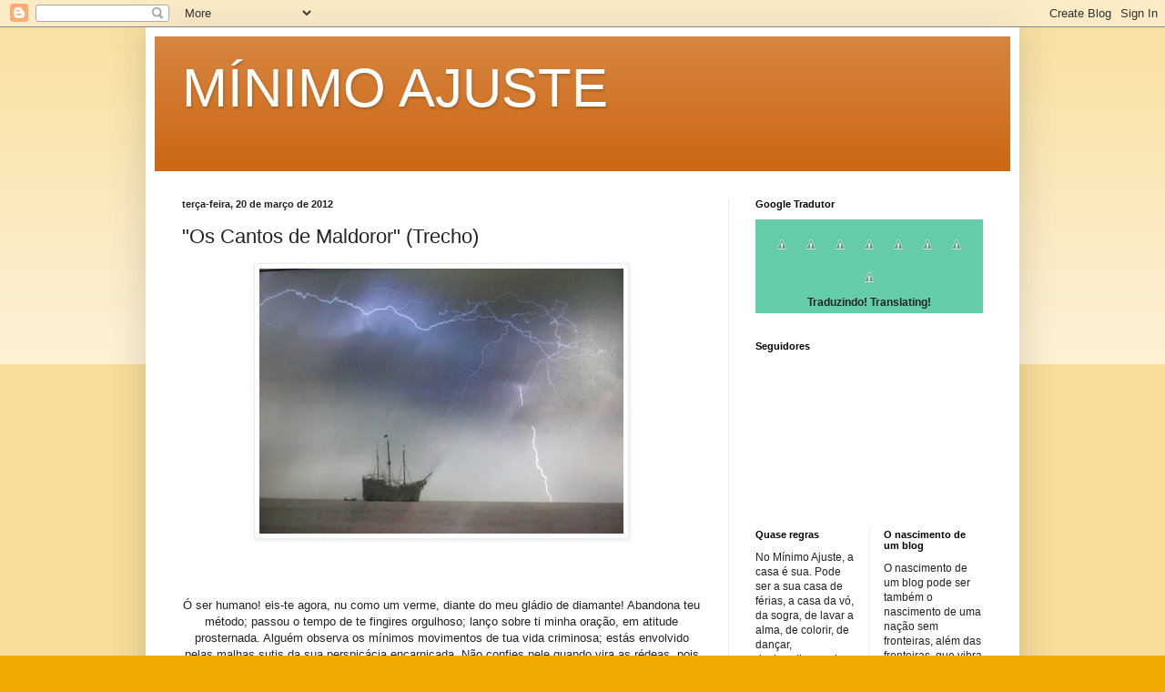

--- FILE ---
content_type: text/html; charset=UTF-8
request_url: https://minimoajuste.blogspot.com/2012/03/os-cantos-de-maldoror-trecho.html
body_size: 18786
content:
<!DOCTYPE html>
<html class='v2' dir='ltr' lang='pt-BR'>
<head>
<link href='https://www.blogger.com/static/v1/widgets/335934321-css_bundle_v2.css' rel='stylesheet' type='text/css'/>
<meta content='width=1100' name='viewport'/>
<meta content='text/html; charset=UTF-8' http-equiv='Content-Type'/>
<meta content='blogger' name='generator'/>
<link href='https://minimoajuste.blogspot.com/favicon.ico' rel='icon' type='image/x-icon'/>
<link href='http://minimoajuste.blogspot.com/2012/03/os-cantos-de-maldoror-trecho.html' rel='canonical'/>
<link rel="alternate" type="application/atom+xml" title="MÍNIMO AJUSTE - Atom" href="https://minimoajuste.blogspot.com/feeds/posts/default" />
<link rel="alternate" type="application/rss+xml" title="MÍNIMO AJUSTE - RSS" href="https://minimoajuste.blogspot.com/feeds/posts/default?alt=rss" />
<link rel="service.post" type="application/atom+xml" title="MÍNIMO AJUSTE - Atom" href="https://www.blogger.com/feeds/7485658869922349705/posts/default" />

<link rel="alternate" type="application/atom+xml" title="MÍNIMO AJUSTE - Atom" href="https://minimoajuste.blogspot.com/feeds/1559964864101706851/comments/default" />
<!--Can't find substitution for tag [blog.ieCssRetrofitLinks]-->
<link href='https://blogger.googleusercontent.com/img/b/R29vZ2xl/AVvXsEj9tKlao5Suev0YSs-s3zH2EsYCNDbngEBYc3-INtgnzzdywL6qbXLYcyC6mR1XUHtzW9NQ9iydmB_ErtzhYtf7aIR9gteNH-ra4yoM4lOv4kvkZKwCtx8Wu3JC8YsNpSA-5K7gwRvaXfk/s400/DSC00583.JPG' rel='image_src'/>
<meta content='http://minimoajuste.blogspot.com/2012/03/os-cantos-de-maldoror-trecho.html' property='og:url'/>
<meta content='&quot;Os Cantos de Maldoror&quot; (Trecho)' property='og:title'/>
<meta content='Ó ser humano! eis-te agora, nu como um verme, diante do meu gládio de diamante! Abandona teu método; passou o tempo de te fingires orgulhoso...' property='og:description'/>
<meta content='https://blogger.googleusercontent.com/img/b/R29vZ2xl/AVvXsEj9tKlao5Suev0YSs-s3zH2EsYCNDbngEBYc3-INtgnzzdywL6qbXLYcyC6mR1XUHtzW9NQ9iydmB_ErtzhYtf7aIR9gteNH-ra4yoM4lOv4kvkZKwCtx8Wu3JC8YsNpSA-5K7gwRvaXfk/w1200-h630-p-k-no-nu/DSC00583.JPG' property='og:image'/>
<title>MÍNIMO AJUSTE: "Os Cantos de Maldoror" (Trecho)</title>
<style id='page-skin-1' type='text/css'><!--
/*
-----------------------------------------------
Blogger Template Style
Name:     Simple
Designer: Blogger
URL:      www.blogger.com
----------------------------------------------- */
/* Content
----------------------------------------------- */
body {
font: normal normal 12px Arial, Tahoma, Helvetica, FreeSans, sans-serif;
color: #222222;
background: #eeaa00 none repeat scroll top left;
padding: 0 40px 40px 40px;
}
html body .region-inner {
min-width: 0;
max-width: 100%;
width: auto;
}
h2 {
font-size: 22px;
}
a:link {
text-decoration:none;
color: #cc6611;
}
a:visited {
text-decoration:none;
color: #888888;
}
a:hover {
text-decoration:underline;
color: #ff9900;
}
.body-fauxcolumn-outer .fauxcolumn-inner {
background: transparent url(https://resources.blogblog.com/blogblog/data/1kt/simple/body_gradient_tile_light.png) repeat scroll top left;
_background-image: none;
}
.body-fauxcolumn-outer .cap-top {
position: absolute;
z-index: 1;
height: 400px;
width: 100%;
}
.body-fauxcolumn-outer .cap-top .cap-left {
width: 100%;
background: transparent url(https://resources.blogblog.com/blogblog/data/1kt/simple/gradients_light.png) repeat-x scroll top left;
_background-image: none;
}
.content-outer {
-moz-box-shadow: 0 0 40px rgba(0, 0, 0, .15);
-webkit-box-shadow: 0 0 5px rgba(0, 0, 0, .15);
-goog-ms-box-shadow: 0 0 10px #333333;
box-shadow: 0 0 40px rgba(0, 0, 0, .15);
margin-bottom: 1px;
}
.content-inner {
padding: 10px 10px;
}
.content-inner {
background-color: #ffffff;
}
/* Header
----------------------------------------------- */
.header-outer {
background: #cc6611 url(https://resources.blogblog.com/blogblog/data/1kt/simple/gradients_light.png) repeat-x scroll 0 -400px;
_background-image: none;
}
.Header h1 {
font: normal normal 60px Arial, Tahoma, Helvetica, FreeSans, sans-serif;
color: #ffffff;
text-shadow: 1px 2px 3px rgba(0, 0, 0, .2);
}
.Header h1 a {
color: #ffffff;
}
.Header .description {
font-size: 140%;
color: #ffffff;
}
.header-inner .Header .titlewrapper {
padding: 22px 30px;
}
.header-inner .Header .descriptionwrapper {
padding: 0 30px;
}
/* Tabs
----------------------------------------------- */
.tabs-inner .section:first-child {
border-top: 0 solid #eeeeee;
}
.tabs-inner .section:first-child ul {
margin-top: -0;
border-top: 0 solid #eeeeee;
border-left: 0 solid #eeeeee;
border-right: 0 solid #eeeeee;
}
.tabs-inner .widget ul {
background: #f5f5f5 url(https://resources.blogblog.com/blogblog/data/1kt/simple/gradients_light.png) repeat-x scroll 0 -800px;
_background-image: none;
border-bottom: 1px solid #eeeeee;
margin-top: 0;
margin-left: -30px;
margin-right: -30px;
}
.tabs-inner .widget li a {
display: inline-block;
padding: .6em 1em;
font: normal normal 14px Arial, Tahoma, Helvetica, FreeSans, sans-serif;
color: #999999;
border-left: 1px solid #ffffff;
border-right: 1px solid #eeeeee;
}
.tabs-inner .widget li:first-child a {
border-left: none;
}
.tabs-inner .widget li.selected a, .tabs-inner .widget li a:hover {
color: #000000;
background-color: #eeeeee;
text-decoration: none;
}
/* Columns
----------------------------------------------- */
.main-outer {
border-top: 0 solid #eeeeee;
}
.fauxcolumn-left-outer .fauxcolumn-inner {
border-right: 1px solid #eeeeee;
}
.fauxcolumn-right-outer .fauxcolumn-inner {
border-left: 1px solid #eeeeee;
}
/* Headings
----------------------------------------------- */
div.widget > h2,
div.widget h2.title {
margin: 0 0 1em 0;
font: normal bold 11px Arial, Tahoma, Helvetica, FreeSans, sans-serif;
color: #000000;
}
/* Widgets
----------------------------------------------- */
.widget .zippy {
color: #999999;
text-shadow: 2px 2px 1px rgba(0, 0, 0, .1);
}
.widget .popular-posts ul {
list-style: none;
}
/* Posts
----------------------------------------------- */
h2.date-header {
font: normal bold 11px Arial, Tahoma, Helvetica, FreeSans, sans-serif;
}
.date-header span {
background-color: transparent;
color: #222222;
padding: inherit;
letter-spacing: inherit;
margin: inherit;
}
.main-inner {
padding-top: 30px;
padding-bottom: 30px;
}
.main-inner .column-center-inner {
padding: 0 15px;
}
.main-inner .column-center-inner .section {
margin: 0 15px;
}
.post {
margin: 0 0 25px 0;
}
h3.post-title, .comments h4 {
font: normal normal 22px Arial, Tahoma, Helvetica, FreeSans, sans-serif;
margin: .75em 0 0;
}
.post-body {
font-size: 110%;
line-height: 1.4;
position: relative;
}
.post-body img, .post-body .tr-caption-container, .Profile img, .Image img,
.BlogList .item-thumbnail img {
padding: 2px;
background: #ffffff;
border: 1px solid #eeeeee;
-moz-box-shadow: 1px 1px 5px rgba(0, 0, 0, .1);
-webkit-box-shadow: 1px 1px 5px rgba(0, 0, 0, .1);
box-shadow: 1px 1px 5px rgba(0, 0, 0, .1);
}
.post-body img, .post-body .tr-caption-container {
padding: 5px;
}
.post-body .tr-caption-container {
color: #222222;
}
.post-body .tr-caption-container img {
padding: 0;
background: transparent;
border: none;
-moz-box-shadow: 0 0 0 rgba(0, 0, 0, .1);
-webkit-box-shadow: 0 0 0 rgba(0, 0, 0, .1);
box-shadow: 0 0 0 rgba(0, 0, 0, .1);
}
.post-header {
margin: 0 0 1.5em;
line-height: 1.6;
font-size: 90%;
}
.post-footer {
margin: 20px -2px 0;
padding: 5px 10px;
color: #666666;
background-color: #f9f9f9;
border-bottom: 1px solid #eeeeee;
line-height: 1.6;
font-size: 90%;
}
#comments .comment-author {
padding-top: 1.5em;
border-top: 1px solid #eeeeee;
background-position: 0 1.5em;
}
#comments .comment-author:first-child {
padding-top: 0;
border-top: none;
}
.avatar-image-container {
margin: .2em 0 0;
}
#comments .avatar-image-container img {
border: 1px solid #eeeeee;
}
/* Comments
----------------------------------------------- */
.comments .comments-content .icon.blog-author {
background-repeat: no-repeat;
background-image: url([data-uri]);
}
.comments .comments-content .loadmore a {
border-top: 1px solid #999999;
border-bottom: 1px solid #999999;
}
.comments .comment-thread.inline-thread {
background-color: #f9f9f9;
}
.comments .continue {
border-top: 2px solid #999999;
}
/* Accents
---------------------------------------------- */
.section-columns td.columns-cell {
border-left: 1px solid #eeeeee;
}
.blog-pager {
background: transparent none no-repeat scroll top center;
}
.blog-pager-older-link, .home-link,
.blog-pager-newer-link {
background-color: #ffffff;
padding: 5px;
}
.footer-outer {
border-top: 0 dashed #bbbbbb;
}
/* Mobile
----------------------------------------------- */
body.mobile  {
background-size: auto;
}
.mobile .body-fauxcolumn-outer {
background: transparent none repeat scroll top left;
}
.mobile .body-fauxcolumn-outer .cap-top {
background-size: 100% auto;
}
.mobile .content-outer {
-webkit-box-shadow: 0 0 3px rgba(0, 0, 0, .15);
box-shadow: 0 0 3px rgba(0, 0, 0, .15);
}
.mobile .tabs-inner .widget ul {
margin-left: 0;
margin-right: 0;
}
.mobile .post {
margin: 0;
}
.mobile .main-inner .column-center-inner .section {
margin: 0;
}
.mobile .date-header span {
padding: 0.1em 10px;
margin: 0 -10px;
}
.mobile h3.post-title {
margin: 0;
}
.mobile .blog-pager {
background: transparent none no-repeat scroll top center;
}
.mobile .footer-outer {
border-top: none;
}
.mobile .main-inner, .mobile .footer-inner {
background-color: #ffffff;
}
.mobile-index-contents {
color: #222222;
}
.mobile-link-button {
background-color: #cc6611;
}
.mobile-link-button a:link, .mobile-link-button a:visited {
color: #ffffff;
}
.mobile .tabs-inner .section:first-child {
border-top: none;
}
.mobile .tabs-inner .PageList .widget-content {
background-color: #eeeeee;
color: #000000;
border-top: 1px solid #eeeeee;
border-bottom: 1px solid #eeeeee;
}
.mobile .tabs-inner .PageList .widget-content .pagelist-arrow {
border-left: 1px solid #eeeeee;
}

--></style>
<style id='template-skin-1' type='text/css'><!--
body {
min-width: 960px;
}
.content-outer, .content-fauxcolumn-outer, .region-inner {
min-width: 960px;
max-width: 960px;
_width: 960px;
}
.main-inner .columns {
padding-left: 0;
padding-right: 310px;
}
.main-inner .fauxcolumn-center-outer {
left: 0;
right: 310px;
/* IE6 does not respect left and right together */
_width: expression(this.parentNode.offsetWidth -
parseInt("0") -
parseInt("310px") + 'px');
}
.main-inner .fauxcolumn-left-outer {
width: 0;
}
.main-inner .fauxcolumn-right-outer {
width: 310px;
}
.main-inner .column-left-outer {
width: 0;
right: 100%;
margin-left: -0;
}
.main-inner .column-right-outer {
width: 310px;
margin-right: -310px;
}
#layout {
min-width: 0;
}
#layout .content-outer {
min-width: 0;
width: 800px;
}
#layout .region-inner {
min-width: 0;
width: auto;
}
body#layout div.add_widget {
padding: 8px;
}
body#layout div.add_widget a {
margin-left: 32px;
}
--></style>
<link href='https://www.blogger.com/dyn-css/authorization.css?targetBlogID=7485658869922349705&amp;zx=6c44ea6c-0e08-41ce-bfe9-80864f836304' media='none' onload='if(media!=&#39;all&#39;)media=&#39;all&#39;' rel='stylesheet'/><noscript><link href='https://www.blogger.com/dyn-css/authorization.css?targetBlogID=7485658869922349705&amp;zx=6c44ea6c-0e08-41ce-bfe9-80864f836304' rel='stylesheet'/></noscript>
<meta name='google-adsense-platform-account' content='ca-host-pub-1556223355139109'/>
<meta name='google-adsense-platform-domain' content='blogspot.com'/>

</head>
<body class='loading variant-bold'>
<div class='navbar section' id='navbar' name='Navbar'><div class='widget Navbar' data-version='1' id='Navbar1'><script type="text/javascript">
    function setAttributeOnload(object, attribute, val) {
      if(window.addEventListener) {
        window.addEventListener('load',
          function(){ object[attribute] = val; }, false);
      } else {
        window.attachEvent('onload', function(){ object[attribute] = val; });
      }
    }
  </script>
<div id="navbar-iframe-container"></div>
<script type="text/javascript" src="https://apis.google.com/js/platform.js"></script>
<script type="text/javascript">
      gapi.load("gapi.iframes:gapi.iframes.style.bubble", function() {
        if (gapi.iframes && gapi.iframes.getContext) {
          gapi.iframes.getContext().openChild({
              url: 'https://www.blogger.com/navbar/7485658869922349705?po\x3d1559964864101706851\x26origin\x3dhttps://minimoajuste.blogspot.com',
              where: document.getElementById("navbar-iframe-container"),
              id: "navbar-iframe"
          });
        }
      });
    </script><script type="text/javascript">
(function() {
var script = document.createElement('script');
script.type = 'text/javascript';
script.src = '//pagead2.googlesyndication.com/pagead/js/google_top_exp.js';
var head = document.getElementsByTagName('head')[0];
if (head) {
head.appendChild(script);
}})();
</script>
</div></div>
<div class='body-fauxcolumns'>
<div class='fauxcolumn-outer body-fauxcolumn-outer'>
<div class='cap-top'>
<div class='cap-left'></div>
<div class='cap-right'></div>
</div>
<div class='fauxborder-left'>
<div class='fauxborder-right'></div>
<div class='fauxcolumn-inner'>
</div>
</div>
<div class='cap-bottom'>
<div class='cap-left'></div>
<div class='cap-right'></div>
</div>
</div>
</div>
<div class='content'>
<div class='content-fauxcolumns'>
<div class='fauxcolumn-outer content-fauxcolumn-outer'>
<div class='cap-top'>
<div class='cap-left'></div>
<div class='cap-right'></div>
</div>
<div class='fauxborder-left'>
<div class='fauxborder-right'></div>
<div class='fauxcolumn-inner'>
</div>
</div>
<div class='cap-bottom'>
<div class='cap-left'></div>
<div class='cap-right'></div>
</div>
</div>
</div>
<div class='content-outer'>
<div class='content-cap-top cap-top'>
<div class='cap-left'></div>
<div class='cap-right'></div>
</div>
<div class='fauxborder-left content-fauxborder-left'>
<div class='fauxborder-right content-fauxborder-right'></div>
<div class='content-inner'>
<header>
<div class='header-outer'>
<div class='header-cap-top cap-top'>
<div class='cap-left'></div>
<div class='cap-right'></div>
</div>
<div class='fauxborder-left header-fauxborder-left'>
<div class='fauxborder-right header-fauxborder-right'></div>
<div class='region-inner header-inner'>
<div class='header section' id='header' name='Cabeçalho'><div class='widget Header' data-version='1' id='Header1'>
<div id='header-inner'>
<div class='titlewrapper'>
<h1 class='title'>
<a href='https://minimoajuste.blogspot.com/'>
MÍNIMO AJUSTE
</a>
</h1>
</div>
<div class='descriptionwrapper'>
<p class='description'><span>
</span></p>
</div>
</div>
</div></div>
</div>
</div>
<div class='header-cap-bottom cap-bottom'>
<div class='cap-left'></div>
<div class='cap-right'></div>
</div>
</div>
</header>
<div class='tabs-outer'>
<div class='tabs-cap-top cap-top'>
<div class='cap-left'></div>
<div class='cap-right'></div>
</div>
<div class='fauxborder-left tabs-fauxborder-left'>
<div class='fauxborder-right tabs-fauxborder-right'></div>
<div class='region-inner tabs-inner'>
<div class='tabs no-items section' id='crosscol' name='Entre colunas'></div>
<div class='tabs no-items section' id='crosscol-overflow' name='Cross-Column 2'></div>
</div>
</div>
<div class='tabs-cap-bottom cap-bottom'>
<div class='cap-left'></div>
<div class='cap-right'></div>
</div>
</div>
<div class='main-outer'>
<div class='main-cap-top cap-top'>
<div class='cap-left'></div>
<div class='cap-right'></div>
</div>
<div class='fauxborder-left main-fauxborder-left'>
<div class='fauxborder-right main-fauxborder-right'></div>
<div class='region-inner main-inner'>
<div class='columns fauxcolumns'>
<div class='fauxcolumn-outer fauxcolumn-center-outer'>
<div class='cap-top'>
<div class='cap-left'></div>
<div class='cap-right'></div>
</div>
<div class='fauxborder-left'>
<div class='fauxborder-right'></div>
<div class='fauxcolumn-inner'>
</div>
</div>
<div class='cap-bottom'>
<div class='cap-left'></div>
<div class='cap-right'></div>
</div>
</div>
<div class='fauxcolumn-outer fauxcolumn-left-outer'>
<div class='cap-top'>
<div class='cap-left'></div>
<div class='cap-right'></div>
</div>
<div class='fauxborder-left'>
<div class='fauxborder-right'></div>
<div class='fauxcolumn-inner'>
</div>
</div>
<div class='cap-bottom'>
<div class='cap-left'></div>
<div class='cap-right'></div>
</div>
</div>
<div class='fauxcolumn-outer fauxcolumn-right-outer'>
<div class='cap-top'>
<div class='cap-left'></div>
<div class='cap-right'></div>
</div>
<div class='fauxborder-left'>
<div class='fauxborder-right'></div>
<div class='fauxcolumn-inner'>
</div>
</div>
<div class='cap-bottom'>
<div class='cap-left'></div>
<div class='cap-right'></div>
</div>
</div>
<!-- corrects IE6 width calculation -->
<div class='columns-inner'>
<div class='column-center-outer'>
<div class='column-center-inner'>
<div class='main section' id='main' name='Principal'><div class='widget Blog' data-version='1' id='Blog1'>
<div class='blog-posts hfeed'>

          <div class="date-outer">
        
<h2 class='date-header'><span>terça-feira, 20 de março de 2012</span></h2>

          <div class="date-posts">
        
<div class='post-outer'>
<div class='post hentry uncustomized-post-template' itemprop='blogPost' itemscope='itemscope' itemtype='http://schema.org/BlogPosting'>
<meta content='https://blogger.googleusercontent.com/img/b/R29vZ2xl/AVvXsEj9tKlao5Suev0YSs-s3zH2EsYCNDbngEBYc3-INtgnzzdywL6qbXLYcyC6mR1XUHtzW9NQ9iydmB_ErtzhYtf7aIR9gteNH-ra4yoM4lOv4kvkZKwCtx8Wu3JC8YsNpSA-5K7gwRvaXfk/s400/DSC00583.JPG' itemprop='image_url'/>
<meta content='7485658869922349705' itemprop='blogId'/>
<meta content='1559964864101706851' itemprop='postId'/>
<a name='1559964864101706851'></a>
<h3 class='post-title entry-title' itemprop='name'>
"Os Cantos de Maldoror" (Trecho)
</h3>
<div class='post-header'>
<div class='post-header-line-1'></div>
</div>
<div class='post-body entry-content' id='post-body-1559964864101706851' itemprop='description articleBody'>
<div align="center"><a href="https://blogger.googleusercontent.com/img/b/R29vZ2xl/AVvXsEj9tKlao5Suev0YSs-s3zH2EsYCNDbngEBYc3-INtgnzzdywL6qbXLYcyC6mR1XUHtzW9NQ9iydmB_ErtzhYtf7aIR9gteNH-ra4yoM4lOv4kvkZKwCtx8Wu3JC8YsNpSA-5K7gwRvaXfk/s1600/DSC00583.JPG"><img alt="" border="0" id="BLOGGER_PHOTO_ID_5722028291511485218" src="https://blogger.googleusercontent.com/img/b/R29vZ2xl/AVvXsEj9tKlao5Suev0YSs-s3zH2EsYCNDbngEBYc3-INtgnzzdywL6qbXLYcyC6mR1XUHtzW9NQ9iydmB_ErtzhYtf7aIR9gteNH-ra4yoM4lOv4kvkZKwCtx8Wu3JC8YsNpSA-5K7gwRvaXfk/s400/DSC00583.JPG" style="TEXT-ALIGN: center; MARGIN: 0px auto 10px; WIDTH: 400px; DISPLAY: block; HEIGHT: 291px; CURSOR: hand" /></a><br /><br /><br />Ó ser humano! eis-te agora, nu como um verme, diante do meu gládio de diamante! Abandona teu método; passou o tempo de te fingires orgulhoso; lanço sobre ti minha oração, em atitude prosternada. Alguém observa os mínimos movimentos de tua vida criminosa; estás envolvido pelas malhas sutis da sua perspicácia encarniçada. Não confies nele quando vira as rédeas, pois te encara; não confies nele quando fecha os olhos, pois ainda te encara. É difícil supor que, por meio de artimanhas e maldades, tua temível resolução tenha sido ultrapassar o fruto de minha imaginação. Mesmo seus golpes mais fracos têm efeito. Com cuidado, é possível ensinar àqueles que fingem ignorá-lo que lobos e salteadores não se devoram mutuamente; talvez não seja hábito.<br /></div><br /><div align="center"><strong>Isidore Ducasse</strong> ou Conde de Lautréamont, (1846-1870) nascido em Montevidéu, considerado o grande poeta maldito da segunda metade do século XIX, junto com o seu contemporâneo Arthur Rimbaud. </div>
<div style='clear: both;'></div>
</div>
<div class='post-footer'>
<div class='post-footer-line post-footer-line-1'>
<span class='post-author vcard'>
Postado por
<span class='fn' itemprop='author' itemscope='itemscope' itemtype='http://schema.org/Person'>
<meta content='https://www.blogger.com/profile/15981981170612809262' itemprop='url'/>
<a class='g-profile' href='https://www.blogger.com/profile/15981981170612809262' rel='author' title='author profile'>
<span itemprop='name'>cirandeira</span>
</a>
</span>
</span>
<span class='post-timestamp'>
às
<meta content='http://minimoajuste.blogspot.com/2012/03/os-cantos-de-maldoror-trecho.html' itemprop='url'/>
<a class='timestamp-link' href='https://minimoajuste.blogspot.com/2012/03/os-cantos-de-maldoror-trecho.html' rel='bookmark' title='permanent link'><abbr class='published' itemprop='datePublished' title='2012-03-20T14:09:00-03:00'>14:09</abbr></a>
</span>
<span class='post-comment-link'>
</span>
<span class='post-icons'>
<span class='item-control blog-admin pid-1996710019'>
<a href='https://www.blogger.com/post-edit.g?blogID=7485658869922349705&postID=1559964864101706851&from=pencil' title='Editar post'>
<img alt='' class='icon-action' height='18' src='https://resources.blogblog.com/img/icon18_edit_allbkg.gif' width='18'/>
</a>
</span>
</span>
<div class='post-share-buttons goog-inline-block'>
<a class='goog-inline-block share-button sb-email' href='https://www.blogger.com/share-post.g?blogID=7485658869922349705&postID=1559964864101706851&target=email' target='_blank' title='Enviar por e-mail'><span class='share-button-link-text'>Enviar por e-mail</span></a><a class='goog-inline-block share-button sb-blog' href='https://www.blogger.com/share-post.g?blogID=7485658869922349705&postID=1559964864101706851&target=blog' onclick='window.open(this.href, "_blank", "height=270,width=475"); return false;' target='_blank' title='Postar no blog!'><span class='share-button-link-text'>Postar no blog!</span></a><a class='goog-inline-block share-button sb-twitter' href='https://www.blogger.com/share-post.g?blogID=7485658869922349705&postID=1559964864101706851&target=twitter' target='_blank' title='Compartilhar no X'><span class='share-button-link-text'>Compartilhar no X</span></a><a class='goog-inline-block share-button sb-facebook' href='https://www.blogger.com/share-post.g?blogID=7485658869922349705&postID=1559964864101706851&target=facebook' onclick='window.open(this.href, "_blank", "height=430,width=640"); return false;' target='_blank' title='Compartilhar no Facebook'><span class='share-button-link-text'>Compartilhar no Facebook</span></a><a class='goog-inline-block share-button sb-pinterest' href='https://www.blogger.com/share-post.g?blogID=7485658869922349705&postID=1559964864101706851&target=pinterest' target='_blank' title='Compartilhar com o Pinterest'><span class='share-button-link-text'>Compartilhar com o Pinterest</span></a>
</div>
</div>
<div class='post-footer-line post-footer-line-2'>
<span class='post-labels'>
</span>
</div>
<div class='post-footer-line post-footer-line-3'>
<span class='post-location'>
</span>
</div>
</div>
</div>
<div class='comments' id='comments'>
<a name='comments'></a>
<h4>9 comentários:</h4>
<div class='comments-content'>
<script async='async' src='' type='text/javascript'></script>
<script type='text/javascript'>
    (function() {
      var items = null;
      var msgs = null;
      var config = {};

// <![CDATA[
      var cursor = null;
      if (items && items.length > 0) {
        cursor = parseInt(items[items.length - 1].timestamp) + 1;
      }

      var bodyFromEntry = function(entry) {
        var text = (entry &&
                    ((entry.content && entry.content.$t) ||
                     (entry.summary && entry.summary.$t))) ||
            '';
        if (entry && entry.gd$extendedProperty) {
          for (var k in entry.gd$extendedProperty) {
            if (entry.gd$extendedProperty[k].name == 'blogger.contentRemoved') {
              return '<span class="deleted-comment">' + text + '</span>';
            }
          }
        }
        return text;
      }

      var parse = function(data) {
        cursor = null;
        var comments = [];
        if (data && data.feed && data.feed.entry) {
          for (var i = 0, entry; entry = data.feed.entry[i]; i++) {
            var comment = {};
            // comment ID, parsed out of the original id format
            var id = /blog-(\d+).post-(\d+)/.exec(entry.id.$t);
            comment.id = id ? id[2] : null;
            comment.body = bodyFromEntry(entry);
            comment.timestamp = Date.parse(entry.published.$t) + '';
            if (entry.author && entry.author.constructor === Array) {
              var auth = entry.author[0];
              if (auth) {
                comment.author = {
                  name: (auth.name ? auth.name.$t : undefined),
                  profileUrl: (auth.uri ? auth.uri.$t : undefined),
                  avatarUrl: (auth.gd$image ? auth.gd$image.src : undefined)
                };
              }
            }
            if (entry.link) {
              if (entry.link[2]) {
                comment.link = comment.permalink = entry.link[2].href;
              }
              if (entry.link[3]) {
                var pid = /.*comments\/default\/(\d+)\?.*/.exec(entry.link[3].href);
                if (pid && pid[1]) {
                  comment.parentId = pid[1];
                }
              }
            }
            comment.deleteclass = 'item-control blog-admin';
            if (entry.gd$extendedProperty) {
              for (var k in entry.gd$extendedProperty) {
                if (entry.gd$extendedProperty[k].name == 'blogger.itemClass') {
                  comment.deleteclass += ' ' + entry.gd$extendedProperty[k].value;
                } else if (entry.gd$extendedProperty[k].name == 'blogger.displayTime') {
                  comment.displayTime = entry.gd$extendedProperty[k].value;
                }
              }
            }
            comments.push(comment);
          }
        }
        return comments;
      };

      var paginator = function(callback) {
        if (hasMore()) {
          var url = config.feed + '?alt=json&v=2&orderby=published&reverse=false&max-results=50';
          if (cursor) {
            url += '&published-min=' + new Date(cursor).toISOString();
          }
          window.bloggercomments = function(data) {
            var parsed = parse(data);
            cursor = parsed.length < 50 ? null
                : parseInt(parsed[parsed.length - 1].timestamp) + 1
            callback(parsed);
            window.bloggercomments = null;
          }
          url += '&callback=bloggercomments';
          var script = document.createElement('script');
          script.type = 'text/javascript';
          script.src = url;
          document.getElementsByTagName('head')[0].appendChild(script);
        }
      };
      var hasMore = function() {
        return !!cursor;
      };
      var getMeta = function(key, comment) {
        if ('iswriter' == key) {
          var matches = !!comment.author
              && comment.author.name == config.authorName
              && comment.author.profileUrl == config.authorUrl;
          return matches ? 'true' : '';
        } else if ('deletelink' == key) {
          return config.baseUri + '/comment/delete/'
               + config.blogId + '/' + comment.id;
        } else if ('deleteclass' == key) {
          return comment.deleteclass;
        }
        return '';
      };

      var replybox = null;
      var replyUrlParts = null;
      var replyParent = undefined;

      var onReply = function(commentId, domId) {
        if (replybox == null) {
          // lazily cache replybox, and adjust to suit this style:
          replybox = document.getElementById('comment-editor');
          if (replybox != null) {
            replybox.height = '250px';
            replybox.style.display = 'block';
            replyUrlParts = replybox.src.split('#');
          }
        }
        if (replybox && (commentId !== replyParent)) {
          replybox.src = '';
          document.getElementById(domId).insertBefore(replybox, null);
          replybox.src = replyUrlParts[0]
              + (commentId ? '&parentID=' + commentId : '')
              + '#' + replyUrlParts[1];
          replyParent = commentId;
        }
      };

      var hash = (window.location.hash || '#').substring(1);
      var startThread, targetComment;
      if (/^comment-form_/.test(hash)) {
        startThread = hash.substring('comment-form_'.length);
      } else if (/^c[0-9]+$/.test(hash)) {
        targetComment = hash.substring(1);
      }

      // Configure commenting API:
      var configJso = {
        'maxDepth': config.maxThreadDepth
      };
      var provider = {
        'id': config.postId,
        'data': items,
        'loadNext': paginator,
        'hasMore': hasMore,
        'getMeta': getMeta,
        'onReply': onReply,
        'rendered': true,
        'initComment': targetComment,
        'initReplyThread': startThread,
        'config': configJso,
        'messages': msgs
      };

      var render = function() {
        if (window.goog && window.goog.comments) {
          var holder = document.getElementById('comment-holder');
          window.goog.comments.render(holder, provider);
        }
      };

      // render now, or queue to render when library loads:
      if (window.goog && window.goog.comments) {
        render();
      } else {
        window.goog = window.goog || {};
        window.goog.comments = window.goog.comments || {};
        window.goog.comments.loadQueue = window.goog.comments.loadQueue || [];
        window.goog.comments.loadQueue.push(render);
      }
    })();
// ]]>
  </script>
<div id='comment-holder'>
<div class="comment-thread toplevel-thread"><ol id="top-ra"><li class="comment" id="c4148132296318663726"><div class="avatar-image-container"><img src="//blogger.googleusercontent.com/img/b/R29vZ2xl/AVvXsEhP5o1BJq-BP1iakLmLy0T4KRKLHK3jtAF2rR2HkSekY-0gEPpgb8uuc3N4KuPGjDSgEv9KaeFlW8EoxBLf0zdNjyLenta43Ql77H-0j5b9o-VCGIhFcte-6GquwDCcVVk/s45-c/2082029-KSVNUGJA-7.jpg" alt=""/></div><div class="comment-block"><div class="comment-header"><cite class="user"><a href="https://www.blogger.com/profile/11209737711648527795" rel="nofollow">Marcelo Novaes</a></cite><span class="icon user "></span><span class="datetime secondary-text"><a rel="nofollow" href="https://minimoajuste.blogspot.com/2012/03/os-cantos-de-maldoror-trecho.html?showComment=1332271761764#c4148132296318663726">20 de março de 2012 às 16:29</a></span></div><p class="comment-content">O espírito de Lautréamont: primeiro estetizar o feio, para melhor exorcizá-lo. É &quot;maldito&quot; com essa concepção, como Augusto dos Anjos: &quot;Leitor, tenha asco do que somos [e do teu próprio asco de si mesmo e de mim] para, quiçá, poder ser outro&quot;.<br><br><br>Nelson Rodrigues alegava ser exatamente o mesmo o seu propósito quando punha em dramaturgia os dilemas da &quot;boa família burguesa de seu tempo&quot;, tentando evocar-lhe os demônios, para que o expectador lidasse com eles. E, talvez [esperança do puritano Nelson!] se redimisse, exorcizando-os, e transcendendo-os: pelo fastio, ou pelo nojo.<br><br><br><br>Boa postagem.</p><span class="comment-actions secondary-text"><a class="comment-reply" target="_self" data-comment-id="4148132296318663726">Responder</a><span class="item-control blog-admin blog-admin pid-1104979382"><a target="_self" href="https://www.blogger.com/comment/delete/7485658869922349705/4148132296318663726">Excluir</a></span></span></div><div class="comment-replies"><div id="c4148132296318663726-rt" class="comment-thread inline-thread"><span class="thread-toggle thread-expanded"><span class="thread-arrow"></span><span class="thread-count"><a target="_self">Respostas</a></span></span><ol id="c4148132296318663726-ra" class="thread-chrome thread-expanded"><div><li class="comment" id="c8513506549835409698"><div class="avatar-image-container"><img src="//blogger.googleusercontent.com/img/b/R29vZ2xl/AVvXsEhYFVmOk0mVpZDPs4gqlHCsL3AIwi5xAeqD0wsY7a-Y-_4_Z9iEdVghneltOnOP7MxcBNOKAVNqSpSJ5AtS3OaGndYPREple-_WTayha7I0cIjgHa32YnFqjgmsgkgQkjk/s45-c/minhas+imagens+-+minhas+fotos+-+20.05.2010+001.jpg" alt=""/></div><div class="comment-block"><div class="comment-header"><cite class="user"><a href="https://www.blogger.com/profile/15981981170612809262" rel="nofollow">cirandeira</a></cite><span class="icon user blog-author"></span><span class="datetime secondary-text"><a rel="nofollow" href="https://minimoajuste.blogspot.com/2012/03/os-cantos-de-maldoror-trecho.html?showComment=1332272359268#c8513506549835409698">20 de março de 2012 às 16:39</a></span></div><p class="comment-content">&quot;Do seu tempo&quot; e dele mesmo, como &quot;bom&#39; burguês que era!<br><br>beijo</p><span class="comment-actions secondary-text"><span class="item-control blog-admin blog-admin pid-1996710019"><a target="_self" href="https://www.blogger.com/comment/delete/7485658869922349705/8513506549835409698">Excluir</a></span></span></div><div class="comment-replies"><div id="c8513506549835409698-rt" class="comment-thread inline-thread hidden"><span class="thread-toggle thread-expanded"><span class="thread-arrow"></span><span class="thread-count"><a target="_self">Respostas</a></span></span><ol id="c8513506549835409698-ra" class="thread-chrome thread-expanded"><div></div><div id="c8513506549835409698-continue" class="continue"><a class="comment-reply" target="_self" data-comment-id="8513506549835409698">Responder</a></div></ol></div></div><div class="comment-replybox-single" id="c8513506549835409698-ce"></div></li></div><div id="c4148132296318663726-continue" class="continue"><a class="comment-reply" target="_self" data-comment-id="4148132296318663726">Responder</a></div></ol></div></div><div class="comment-replybox-single" id="c4148132296318663726-ce"></div></li><li class="comment" id="c1630214609055799699"><div class="avatar-image-container"><img src="//www.blogger.com/img/blogger_logo_round_35.png" alt=""/></div><div class="comment-block"><div class="comment-header"><cite class="user"><a href="https://www.blogger.com/profile/04119822283041666168" rel="nofollow">Unknown</a></cite><span class="icon user "></span><span class="datetime secondary-text"><a rel="nofollow" href="https://minimoajuste.blogspot.com/2012/03/os-cantos-de-maldoror-trecho.html?showComment=1332279630228#c1630214609055799699">20 de março de 2012 às 18:40</a></span></div><p class="comment-content">Eu gosto desses poetas &quot;malditos&quot;. No começo me assusto, depois me acho e eles tem sempre razão. Adoro Nelson Rodrigues, e tenho um amigo que diz que pareço com ele. Nem um pouco, mas Marcelo Novaes tem um poema, &quot;CHAPEUZINHO VERMELHO&quot; que é um hottor, até se compreender. Assim deve ser Isidore Ducasse ou Conde de Lautréamont.<br><br>Bom mesmo é ler coisas diferentes assim.<br><br>Beijos, CI!<br><br>Mirze</p><span class="comment-actions secondary-text"><a class="comment-reply" target="_self" data-comment-id="1630214609055799699">Responder</a><span class="item-control blog-admin blog-admin pid-235202002"><a target="_self" href="https://www.blogger.com/comment/delete/7485658869922349705/1630214609055799699">Excluir</a></span></span></div><div class="comment-replies"><div id="c1630214609055799699-rt" class="comment-thread inline-thread"><span class="thread-toggle thread-expanded"><span class="thread-arrow"></span><span class="thread-count"><a target="_self">Respostas</a></span></span><ol id="c1630214609055799699-ra" class="thread-chrome thread-expanded"><div><li class="comment" id="c1509828167860496656"><div class="avatar-image-container"><img src="//blogger.googleusercontent.com/img/b/R29vZ2xl/AVvXsEhP5o1BJq-BP1iakLmLy0T4KRKLHK3jtAF2rR2HkSekY-0gEPpgb8uuc3N4KuPGjDSgEv9KaeFlW8EoxBLf0zdNjyLenta43Ql77H-0j5b9o-VCGIhFcte-6GquwDCcVVk/s45-c/2082029-KSVNUGJA-7.jpg" alt=""/></div><div class="comment-block"><div class="comment-header"><cite class="user"><a href="https://www.blogger.com/profile/11209737711648527795" rel="nofollow">Marcelo Novaes</a></cite><span class="icon user "></span><span class="datetime secondary-text"><a rel="nofollow" href="https://minimoajuste.blogspot.com/2012/03/os-cantos-de-maldoror-trecho.html?showComment=1332281359123#c1509828167860496656">20 de março de 2012 às 19:09</a></span></div><p class="comment-content">Mirze,<br><br><br>Eu tenho isso comigo: usar uma linguagem &quot;encantatória&quot; para atrair a atenção para o feio, para o dano, para aquilo que não se olharia normalmente. Isso é frequente em mim.<br><br>Cirandeira,<br><br><br>Nelson tinha a pretenssão que a catarse dramatúrgica &quot;expurgasse&quot; as aberrações em família. Talvez a dele não fosse tão mirabolante como seus enredos hiperbólicos, mas certamente ele &quot;sabia do que falava&quot;. Por procuração, intuição, sondagem interna, pelas crônicas policiais levadas ao paroxismo, todas essas alternativas juntas e mais algumas outras.<br><br><br><br>Beijos, amigas.</p><span class="comment-actions secondary-text"><span class="item-control blog-admin blog-admin pid-1104979382"><a target="_self" href="https://www.blogger.com/comment/delete/7485658869922349705/1509828167860496656">Excluir</a></span></span></div><div class="comment-replies"><div id="c1509828167860496656-rt" class="comment-thread inline-thread hidden"><span class="thread-toggle thread-expanded"><span class="thread-arrow"></span><span class="thread-count"><a target="_self">Respostas</a></span></span><ol id="c1509828167860496656-ra" class="thread-chrome thread-expanded"><div></div><div id="c1509828167860496656-continue" class="continue"><a class="comment-reply" target="_self" data-comment-id="1509828167860496656">Responder</a></div></ol></div></div><div class="comment-replybox-single" id="c1509828167860496656-ce"></div></li><li class="comment" id="c7223418611088268549"><div class="avatar-image-container"><img src="//blogger.googleusercontent.com/img/b/R29vZ2xl/AVvXsEhYFVmOk0mVpZDPs4gqlHCsL3AIwi5xAeqD0wsY7a-Y-_4_Z9iEdVghneltOnOP7MxcBNOKAVNqSpSJ5AtS3OaGndYPREple-_WTayha7I0cIjgHa32YnFqjgmsgkgQkjk/s45-c/minhas+imagens+-+minhas+fotos+-+20.05.2010+001.jpg" alt=""/></div><div class="comment-block"><div class="comment-header"><cite class="user"><a href="https://www.blogger.com/profile/15981981170612809262" rel="nofollow">cirandeira</a></cite><span class="icon user blog-author"></span><span class="datetime secondary-text"><a rel="nofollow" href="https://minimoajuste.blogspot.com/2012/03/os-cantos-de-maldoror-trecho.html?showComment=1332282894140#c7223418611088268549">20 de março de 2012 às 19:34</a></span></div><p class="comment-content">É verdade, ele &quot;sabia do que falava&quot;, e creio que os que conhecem seus textos também o sabem, mesmo que não<br>admitam :) Só que ele &quot;não dava nome aos bois&quot;, e etc.,<br>etc., etc....<br><br>:))</p><span class="comment-actions secondary-text"><span class="item-control blog-admin blog-admin pid-1996710019"><a target="_self" href="https://www.blogger.com/comment/delete/7485658869922349705/7223418611088268549">Excluir</a></span></span></div><div class="comment-replies"><div id="c7223418611088268549-rt" class="comment-thread inline-thread hidden"><span class="thread-toggle thread-expanded"><span class="thread-arrow"></span><span class="thread-count"><a target="_self">Respostas</a></span></span><ol id="c7223418611088268549-ra" class="thread-chrome thread-expanded"><div></div><div id="c7223418611088268549-continue" class="continue"><a class="comment-reply" target="_self" data-comment-id="7223418611088268549">Responder</a></div></ol></div></div><div class="comment-replybox-single" id="c7223418611088268549-ce"></div></li></div><div id="c1630214609055799699-continue" class="continue"><a class="comment-reply" target="_self" data-comment-id="1630214609055799699">Responder</a></div></ol></div></div><div class="comment-replybox-single" id="c1630214609055799699-ce"></div></li><li class="comment" id="c1252263848915060621"><div class="avatar-image-container"><img src="//blogger.googleusercontent.com/img/b/R29vZ2xl/AVvXsEhUo-GSp8rugVJfLLo1EYQUlZQe-54cE60oEZHl7gZS2gXGLvcIMcUYimmsJgJMmfH-8xn4Q_u0LgCBfWP9ccBHPvtAVb_vM4kFLaXh3oknACXs8RnH9CKbRT0n502Rqw/s45-c/eu1.JPG" alt=""/></div><div class="comment-block"><div class="comment-header"><cite class="user"><a href="https://www.blogger.com/profile/10636104013015049716" rel="nofollow">Tania regina Contreiras</a></cite><span class="icon user "></span><span class="datetime secondary-text"><a rel="nofollow" href="https://minimoajuste.blogspot.com/2012/03/os-cantos-de-maldoror-trecho.html?showComment=1332283619087#c1252263848915060621">20 de março de 2012 às 19:46</a></span></div><p class="comment-content">Essa troca de comentário realça o texto. Ah, si, atraio-me pelos &quot;malditos&quot; como a mariposa pela luz...rs<br>Beijos,</p><span class="comment-actions secondary-text"><a class="comment-reply" target="_self" data-comment-id="1252263848915060621">Responder</a><span class="item-control blog-admin blog-admin pid-1244901387"><a target="_self" href="https://www.blogger.com/comment/delete/7485658869922349705/1252263848915060621">Excluir</a></span></span></div><div class="comment-replies"><div id="c1252263848915060621-rt" class="comment-thread inline-thread"><span class="thread-toggle thread-expanded"><span class="thread-arrow"></span><span class="thread-count"><a target="_self">Respostas</a></span></span><ol id="c1252263848915060621-ra" class="thread-chrome thread-expanded"><div><li class="comment" id="c3525061703538710465"><div class="avatar-image-container"><img src="//blogger.googleusercontent.com/img/b/R29vZ2xl/AVvXsEhYFVmOk0mVpZDPs4gqlHCsL3AIwi5xAeqD0wsY7a-Y-_4_Z9iEdVghneltOnOP7MxcBNOKAVNqSpSJ5AtS3OaGndYPREple-_WTayha7I0cIjgHa32YnFqjgmsgkgQkjk/s45-c/minhas+imagens+-+minhas+fotos+-+20.05.2010+001.jpg" alt=""/></div><div class="comment-block"><div class="comment-header"><cite class="user"><a href="https://www.blogger.com/profile/15981981170612809262" rel="nofollow">cirandeira</a></cite><span class="icon user blog-author"></span><span class="datetime secondary-text"><a rel="nofollow" href="https://minimoajuste.blogspot.com/2012/03/os-cantos-de-maldoror-trecho.html?showComment=1332285605559#c3525061703538710465">20 de março de 2012 às 20:20</a></span></div><p class="comment-content">Taninha querida, pois entre nessa roda, dê-nos essa honra,<br>a ciranda é enooorrme :)<br><br>beijos</p><span class="comment-actions secondary-text"><span class="item-control blog-admin blog-admin pid-1996710019"><a target="_self" href="https://www.blogger.com/comment/delete/7485658869922349705/3525061703538710465">Excluir</a></span></span></div><div class="comment-replies"><div id="c3525061703538710465-rt" class="comment-thread inline-thread hidden"><span class="thread-toggle thread-expanded"><span class="thread-arrow"></span><span class="thread-count"><a target="_self">Respostas</a></span></span><ol id="c3525061703538710465-ra" class="thread-chrome thread-expanded"><div></div><div id="c3525061703538710465-continue" class="continue"><a class="comment-reply" target="_self" data-comment-id="3525061703538710465">Responder</a></div></ol></div></div><div class="comment-replybox-single" id="c3525061703538710465-ce"></div></li><li class="comment" id="c8261297114809500407"><div class="avatar-image-container"><img src="//www.blogger.com/img/blogger_logo_round_35.png" alt=""/></div><div class="comment-block"><div class="comment-header"><cite class="user"><a href="https://www.blogger.com/profile/04119822283041666168" rel="nofollow">Unknown</a></cite><span class="icon user "></span><span class="datetime secondary-text"><a rel="nofollow" href="https://minimoajuste.blogspot.com/2012/03/os-cantos-de-maldoror-trecho.html?showComment=1332288551575#c8261297114809500407">20 de março de 2012 às 21:09</a></span></div><p class="comment-content">\voltei para reler. E também para dizer que meu teclado enlouqueceu, queria dizer horror e saiu hottor, [desculpem-me]. relendo me prendi logo no início: &quot; nu como um verme &quot;. Que linda e lúcida audácia. Se bem que escrevi uma vez sobre morte e vermes, e veio uma bióloga brigar e bater pé, dizendo que os vermes precisam de um tratamento bonito. Não soube como responder.<br><br>Mas o texto ali em cima que também fala de carniça como Augusto dos Anjos, ADORO!<br><br>Beijos a todos e boa noite.<br><br>Mirze</p><span class="comment-actions secondary-text"><span class="item-control blog-admin blog-admin pid-235202002"><a target="_self" href="https://www.blogger.com/comment/delete/7485658869922349705/8261297114809500407">Excluir</a></span></span></div><div class="comment-replies"><div id="c8261297114809500407-rt" class="comment-thread inline-thread hidden"><span class="thread-toggle thread-expanded"><span class="thread-arrow"></span><span class="thread-count"><a target="_self">Respostas</a></span></span><ol id="c8261297114809500407-ra" class="thread-chrome thread-expanded"><div></div><div id="c8261297114809500407-continue" class="continue"><a class="comment-reply" target="_self" data-comment-id="8261297114809500407">Responder</a></div></ol></div></div><div class="comment-replybox-single" id="c8261297114809500407-ce"></div></li></div><div id="c1252263848915060621-continue" class="continue"><a class="comment-reply" target="_self" data-comment-id="1252263848915060621">Responder</a></div></ol></div></div><div class="comment-replybox-single" id="c1252263848915060621-ce"></div></li><li class="comment" id="c2507789344814444358"><div class="avatar-image-container"><img src="//resources.blogblog.com/img/blank.gif" alt=""/></div><div class="comment-block"><div class="comment-header"><cite class="user">Anônimo</cite><span class="icon user "></span><span class="datetime secondary-text"><a rel="nofollow" href="https://minimoajuste.blogspot.com/2012/03/os-cantos-de-maldoror-trecho.html?showComment=1363202532437#c2507789344814444358">13 de março de 2013 às 16:22</a></span></div><p class="comment-content">VIVA!<br>Lanço sobre ti;<br>Diante da tua alma<br>Nascido de um humano<br>Junte o seu melhor<br>Seu mundo é gigante<br>O teu espírito não é maldito<br>Se o porco está contigo<br>O encare e mande-o embora<br>Feche seus olhos<br>Viva a imaginação<br>O hábito de viver <br>Não morre com a ilusão.<br><br>Maurício Guterres Pozzebon<br>@emchaamas</p><span class="comment-actions secondary-text"><a class="comment-reply" target="_self" data-comment-id="2507789344814444358">Responder</a><span class="item-control blog-admin blog-admin pid-989803798"><a target="_self" href="https://www.blogger.com/comment/delete/7485658869922349705/2507789344814444358">Excluir</a></span></span></div><div class="comment-replies"><div id="c2507789344814444358-rt" class="comment-thread inline-thread hidden"><span class="thread-toggle thread-expanded"><span class="thread-arrow"></span><span class="thread-count"><a target="_self">Respostas</a></span></span><ol id="c2507789344814444358-ra" class="thread-chrome thread-expanded"><div></div><div id="c2507789344814444358-continue" class="continue"><a class="comment-reply" target="_self" data-comment-id="2507789344814444358">Responder</a></div></ol></div></div><div class="comment-replybox-single" id="c2507789344814444358-ce"></div></li></ol><div id="top-continue" class="continue"><a class="comment-reply" target="_self">Adicionar comentário</a></div><div class="comment-replybox-thread" id="top-ce"></div><div class="loadmore hidden" data-post-id="1559964864101706851"><a target="_self">Carregar mais...</a></div></div>
</div>
</div>
<p class='comment-footer'>
<div class='comment-form'>
<a name='comment-form'></a>
<p>
</p>
<a href='https://www.blogger.com/comment/frame/7485658869922349705?po=1559964864101706851&hl=pt-BR&saa=85391&origin=https://minimoajuste.blogspot.com' id='comment-editor-src'></a>
<iframe allowtransparency='true' class='blogger-iframe-colorize blogger-comment-from-post' frameborder='0' height='410px' id='comment-editor' name='comment-editor' src='' width='100%'></iframe>
<script src='https://www.blogger.com/static/v1/jsbin/2830521187-comment_from_post_iframe.js' type='text/javascript'></script>
<script type='text/javascript'>
      BLOG_CMT_createIframe('https://www.blogger.com/rpc_relay.html');
    </script>
</div>
</p>
<div id='backlinks-container'>
<div id='Blog1_backlinks-container'>
</div>
</div>
</div>
</div>

        </div></div>
      
</div>
<div class='blog-pager' id='blog-pager'>
<span id='blog-pager-newer-link'>
<a class='blog-pager-newer-link' href='https://minimoajuste.blogspot.com/2012/03/entrevista-com-nelson-rodrigues.html' id='Blog1_blog-pager-newer-link' title='Postagem mais recente'>Postagem mais recente</a>
</span>
<span id='blog-pager-older-link'>
<a class='blog-pager-older-link' href='https://minimoajuste.blogspot.com/2012/03/tenho-que-tirar-sangue-do-olho-e-forjar.html' id='Blog1_blog-pager-older-link' title='Postagem mais antiga'>Postagem mais antiga</a>
</span>
<a class='home-link' href='https://minimoajuste.blogspot.com/'>Página inicial</a>
</div>
<div class='clear'></div>
<div class='post-feeds'>
<div class='feed-links'>
Assinar:
<a class='feed-link' href='https://minimoajuste.blogspot.com/feeds/1559964864101706851/comments/default' target='_blank' type='application/atom+xml'>Postar comentários (Atom)</a>
</div>
</div>
</div></div>
</div>
</div>
<div class='column-left-outer'>
<div class='column-left-inner'>
<aside>
</aside>
</div>
</div>
<div class='column-right-outer'>
<div class='column-right-inner'>
<aside>
<div class='sidebar section' id='sidebar-right-1'><div class='widget HTML' data-version='1' id='HTML2'>
<h2 class='title'>Google Tradutor</h2>
<div class='widget-content'>
<div style="border:1px solid #66cdaa;padding:10px 4px 3px 4px;text-align:center;background-color:#66cdaa;">
<!--&#8211;GOOGLE TRANSLATE MINI FLAGS&#8211;--><div align="center"><!--&#8211; Add Portuguese to Chinese (Simplified) BETA &#8211;--><a target="_blank" rel="nofollow" onclick="window.open('http://www.google.com/translate?u='+encodeURIComponent(location.href)+'&amp;langpair=pt%7Czh-CN&amp;hl=pt&amp;ie=UTF8'); return false;" title="Google-Translate-Chinese (Simplified) BETA"><img style="border: 0px solid ; cursor: pointer; width: 32px; height: 32px;" alt="Google-Translate-Chinese" src="//lh5.ggpht.com/_mcq01yDJ2uY/Sdke4C8za2I/AAAAAAAAAkU/Mpfn_ntCweU/China.png" title="Google-Translate-Chinese"><!--&#8211; END Portuguese to Chinese (Simplified) BETA&#8211;--><!--&#8211; Add Portuguese to French &#8211;--></a><a target="_blank" rel="nofollow" onclick="window.open('http://www.google.com/translate?u='+encodeURIComponent(location.href)+'&amp;langpair=pt%7Cfr&amp;hl=pt&amp;ie=UTF8'); return false;" title="Google-Translate-Portuguese to French "><img style="border: 0px solid ; cursor: pointer; width: 32px; height: 32px;" alt="Google-Translate-Portuguese to French" src="//lh4.ggpht.com/_mcq01yDJ2uY/SdkfGSkRgfI/AAAAAAAAAkc/X4E87SASLtA/France.png" title="Google-Translate-Portuguese to French"><!--&#8211; END Portuguese to French &#8211;--><!--&#8211; Add Portuguese to German &#8211;--></a><a target="_blank" rel="nofollow" onclick="window.open('http://www.google.com/translate?u='+encodeURIComponent(location.href)+'&amp;langpair=pt%7Cde&amp;hl=pt&amp;ie=UTF8'); return false;" title="Google-Translate-Portuguese to German"><img style="border: 0px solid ; cursor: pointer; width: 32px; height: 32px;" alt="Google-Translate-Portuguese to German" src="//lh3.ggpht.com/_mcq01yDJ2uY/Sdke3rFjMUI/AAAAAAAAAkE/o0kR0MfngXA/Germany.png" title="Google-Translate-Portuguese to German"><!--&#8211; END Portuguese to German &#8211;--><!--&#8211; Add Portuguese to Italian &#8211;--></a><a target="_blank" rel="nofollow" onclick="window.open('http://www.google.com/translate?u='+encodeURIComponent(location.href)+'&amp;langpair=pt%7Cit&amp;hl=pt&amp;ie=UTF8'); return false;" title="Google-Translate-Portuguese to Italian"><img alt="Google-Translate-Portuguese to Italian" style="border: 0px solid ; cursor: pointer; width: 32px; height: 32px;" src="//lh3.ggpht.com/_mcq01yDJ2uY/Sdke2xCmrPI/AAAAAAAAAj0/Jv14yyDo1i4/Italy.png" title="Google-Translate-Portuguese to Italian"><!--&#8211; END Portuguese to Italian &#8211;--><!--&#8211; Add Portuguese to Japanese BETA &#8211;--></a><a target="_blank" rel="nofollow" onclick="window.open('http://www.google.com/translate?u='+encodeURIComponent(location.href)+'&amp;langpair=pt%7Cja&amp;hl=pt&amp;ie=UTF8'); return false;" title="Google-Translate-Portuguese to Japanese BETA"><img style="border: 0px solid ; cursor: pointer; width: 32px; height: 32px;" alt="Google-Translate-Portuguese to Japanese" src="//lh5.ggpht.com/_mcq01yDJ2uY/Sdke3f2KbNI/AAAAAAAAAj8/xyGLFdUZbVY/Japan.png" title="Google-Translate-Portuguese to Japanese"><!--&#8211; END Portuguese to Japanese BETA &#8211;--><!--&#8211; Add Portuguese to English &#8211;--></a><a target="_blank" rel="nofollow" onclick="window.open('http://www.google.com/translate?u='+encodeURIComponent(location.href)+'&amp;langpair=pt%7Cen&amp;en=pt&amp;en=UTF8'); return false;" title="Google-Translate-Portuguese to English "><img style="border: 0px solid ; cursor: pointer; width: 32px; height: 32px;" alt="Google-Translate-Portuguese to English" src="//lh4.ggpht.com/_mcq01yDJ2uY/SdkhG4bjxqI/AAAAAAAAAks/Ws6AzZdnZTw/United%20States%20of%20America%20%28USA%29.png" title="Google-Translate-Portuguese to English"><!--&#8211; END Portuguese to English &#8211;--><!--&#8211; Add Portuguese to Russian BETA &#8211;--></a><a target="_blank" rel="nofollow" onclick="window.open('http://www.google.com/translate?u='+encodeURIComponent(location.href)+'&amp;langpair=pt%7Cru&amp;hl=pt&amp;ie=UTF8'); return false;" title="Google-Translate-Portuguese to Russian BETA "><img style="border: 0px solid ; cursor: pointer; width: 32px; height: 32px;" alt="Google-Translate-Portuguese to Russian" src="//lh5.ggpht.com/_mcq01yDJ2uY/SdkfGVESWsI/AAAAAAAAAkk/-ruu99vFElQ/Russian%20Federation.png" title="Google-Translate-Portuguese to Russian"><!--&#8211; END Portuguese to Russian BETA &#8211;--><!--&#8211; Add Portuguese to Spanish &#8211;-->
</a><a target="_blank" rel="nofollow" onclick="window.open('http://www.google.com/translate?u='+encodeURIComponent(location.href)+'&amp;langpair=pt%7Ces&amp;hl=pt&amp;ie=UTF8'); return false;" title="Google-Translate-Portuguese to Spanish "><img style="border: 0px solid ; cursor: pointer; width: 32px; height: 32px;" alt="Google-Translate-Portuguese to Spanish" src="//lh3.ggpht.com/_mcq01yDJ2uY/Sdke312ethI/AAAAAAAAAkM/KeACgltRc38/Spain.png" title="Google-Translate-Portuguese to Spanish"><!--&#8211; END Portuguese to Spanish &#8211;-->
<center><b>
Traduzindo! Translating!</b></center>
</a>
</div>
</div>
</div>
<div class='clear'></div>
</div><div class='widget Followers' data-version='1' id='Followers1'>
<h2 class='title'>Seguidores</h2>
<div class='widget-content'>
<div id='Followers1-wrapper'>
<div style='margin-right:2px;'>
<div><script type="text/javascript" src="https://apis.google.com/js/platform.js"></script>
<div id="followers-iframe-container"></div>
<script type="text/javascript">
    window.followersIframe = null;
    function followersIframeOpen(url) {
      gapi.load("gapi.iframes", function() {
        if (gapi.iframes && gapi.iframes.getContext) {
          window.followersIframe = gapi.iframes.getContext().openChild({
            url: url,
            where: document.getElementById("followers-iframe-container"),
            messageHandlersFilter: gapi.iframes.CROSS_ORIGIN_IFRAMES_FILTER,
            messageHandlers: {
              '_ready': function(obj) {
                window.followersIframe.getIframeEl().height = obj.height;
              },
              'reset': function() {
                window.followersIframe.close();
                followersIframeOpen("https://www.blogger.com/followers/frame/7485658869922349705?colors\x3dCgt0cmFuc3BhcmVudBILdHJhbnNwYXJlbnQaByMyMjIyMjIiByNjYzY2MTEqByNmZmZmZmYyByMwMDAwMDA6ByMyMjIyMjJCByNjYzY2MTFKByM5OTk5OTlSByNjYzY2MTFaC3RyYW5zcGFyZW50\x26pageSize\x3d21\x26hl\x3dpt-BR\x26origin\x3dhttps://minimoajuste.blogspot.com");
              },
              'open': function(url) {
                window.followersIframe.close();
                followersIframeOpen(url);
              }
            }
          });
        }
      });
    }
    followersIframeOpen("https://www.blogger.com/followers/frame/7485658869922349705?colors\x3dCgt0cmFuc3BhcmVudBILdHJhbnNwYXJlbnQaByMyMjIyMjIiByNjYzY2MTEqByNmZmZmZmYyByMwMDAwMDA6ByMyMjIyMjJCByNjYzY2MTFKByM5OTk5OTlSByNjYzY2MTFaC3RyYW5zcGFyZW50\x26pageSize\x3d21\x26hl\x3dpt-BR\x26origin\x3dhttps://minimoajuste.blogspot.com");
  </script></div>
</div>
</div>
<div class='clear'></div>
</div>
</div></div>
<table border='0' cellpadding='0' cellspacing='0' class='section-columns columns-2'>
<tbody>
<tr>
<td class='first columns-cell'>
<div class='sidebar section' id='sidebar-right-2-1'><div class='widget Text' data-version='1' id='Text2'>
<h2 class='title'>Quase regras</h2>
<div class='widget-content'>
No Mínimo Ajuste, a casa é sua. Pode ser a sua casa de férias, a casa da vó, da sogra, de lavar a alma, de colorir, de dançar, desbaratinar, calar. Qualquer casa. Até o seu lar. Entre e tome posse. Deixe sua bagagem. Vá e volte quantas vezes quiser. A porta não está trancada. E se você é novo no pedaço e não conhece o caminho, faça um toc toc. Bata palmas. Diga ô de casa! Alguém vai te receber.  Ela é bem espaçosa. Sempre cabe mais um desde que seja uma pessoa ética.<br/><br/><br/><br/>
</div>
<div class='clear'></div>
</div></div>
</td>
<td class='columns-cell'>
<div class='sidebar section' id='sidebar-right-2-2'><div class='widget Text' data-version='1' id='Text1'>
<h2 class='title'>O nascimento de um blog</h2>
<div class='widget-content'>
O nascimento de um blog pode ser também o nascimento de uma nação sem fronteiras, além das fronteiras, que vibra e diz oh, my blog! sentada em frente a um micro, colocando pimenta nos olhos alheios e próprios, com a porta sempre aberta para quem quiser entrar e sair,  sem exigências nem regras, pede-se apenas que exista ética e um bocado de coragem para se aventurar blog adentro.<br /><br />
</div>
<div class='clear'></div>
</div></div>
</td>
</tr>
</tbody>
</table>
<div class='sidebar section' id='sidebar-right-3'><div class='widget BlogArchive' data-version='1' id='BlogArchive1'>
<h2>Arquivo do blog</h2>
<div class='widget-content'>
<div id='ArchiveList'>
<div id='BlogArchive1_ArchiveList'>
<ul class='hierarchy'>
<li class='archivedate collapsed'>
<a class='toggle' href='javascript:void(0)'>
<span class='zippy'>

        &#9658;&#160;
      
</span>
</a>
<a class='post-count-link' href='https://minimoajuste.blogspot.com/2021/'>
2021
</a>
<span class='post-count' dir='ltr'>(1)</span>
<ul class='hierarchy'>
<li class='archivedate collapsed'>
<a class='toggle' href='javascript:void(0)'>
<span class='zippy'>

        &#9658;&#160;
      
</span>
</a>
<a class='post-count-link' href='https://minimoajuste.blogspot.com/2021/04/'>
abril
</a>
<span class='post-count' dir='ltr'>(1)</span>
</li>
</ul>
</li>
</ul>
<ul class='hierarchy'>
<li class='archivedate collapsed'>
<a class='toggle' href='javascript:void(0)'>
<span class='zippy'>

        &#9658;&#160;
      
</span>
</a>
<a class='post-count-link' href='https://minimoajuste.blogspot.com/2017/'>
2017
</a>
<span class='post-count' dir='ltr'>(6)</span>
<ul class='hierarchy'>
<li class='archivedate collapsed'>
<a class='toggle' href='javascript:void(0)'>
<span class='zippy'>

        &#9658;&#160;
      
</span>
</a>
<a class='post-count-link' href='https://minimoajuste.blogspot.com/2017/11/'>
novembro
</a>
<span class='post-count' dir='ltr'>(1)</span>
</li>
</ul>
<ul class='hierarchy'>
<li class='archivedate collapsed'>
<a class='toggle' href='javascript:void(0)'>
<span class='zippy'>

        &#9658;&#160;
      
</span>
</a>
<a class='post-count-link' href='https://minimoajuste.blogspot.com/2017/10/'>
outubro
</a>
<span class='post-count' dir='ltr'>(1)</span>
</li>
</ul>
<ul class='hierarchy'>
<li class='archivedate collapsed'>
<a class='toggle' href='javascript:void(0)'>
<span class='zippy'>

        &#9658;&#160;
      
</span>
</a>
<a class='post-count-link' href='https://minimoajuste.blogspot.com/2017/09/'>
setembro
</a>
<span class='post-count' dir='ltr'>(1)</span>
</li>
</ul>
<ul class='hierarchy'>
<li class='archivedate collapsed'>
<a class='toggle' href='javascript:void(0)'>
<span class='zippy'>

        &#9658;&#160;
      
</span>
</a>
<a class='post-count-link' href='https://minimoajuste.blogspot.com/2017/05/'>
maio
</a>
<span class='post-count' dir='ltr'>(2)</span>
</li>
</ul>
<ul class='hierarchy'>
<li class='archivedate collapsed'>
<a class='toggle' href='javascript:void(0)'>
<span class='zippy'>

        &#9658;&#160;
      
</span>
</a>
<a class='post-count-link' href='https://minimoajuste.blogspot.com/2017/02/'>
fevereiro
</a>
<span class='post-count' dir='ltr'>(1)</span>
</li>
</ul>
</li>
</ul>
<ul class='hierarchy'>
<li class='archivedate collapsed'>
<a class='toggle' href='javascript:void(0)'>
<span class='zippy'>

        &#9658;&#160;
      
</span>
</a>
<a class='post-count-link' href='https://minimoajuste.blogspot.com/2016/'>
2016
</a>
<span class='post-count' dir='ltr'>(1)</span>
<ul class='hierarchy'>
<li class='archivedate collapsed'>
<a class='toggle' href='javascript:void(0)'>
<span class='zippy'>

        &#9658;&#160;
      
</span>
</a>
<a class='post-count-link' href='https://minimoajuste.blogspot.com/2016/10/'>
outubro
</a>
<span class='post-count' dir='ltr'>(1)</span>
</li>
</ul>
</li>
</ul>
<ul class='hierarchy'>
<li class='archivedate collapsed'>
<a class='toggle' href='javascript:void(0)'>
<span class='zippy'>

        &#9658;&#160;
      
</span>
</a>
<a class='post-count-link' href='https://minimoajuste.blogspot.com/2015/'>
2015
</a>
<span class='post-count' dir='ltr'>(6)</span>
<ul class='hierarchy'>
<li class='archivedate collapsed'>
<a class='toggle' href='javascript:void(0)'>
<span class='zippy'>

        &#9658;&#160;
      
</span>
</a>
<a class='post-count-link' href='https://minimoajuste.blogspot.com/2015/11/'>
novembro
</a>
<span class='post-count' dir='ltr'>(2)</span>
</li>
</ul>
<ul class='hierarchy'>
<li class='archivedate collapsed'>
<a class='toggle' href='javascript:void(0)'>
<span class='zippy'>

        &#9658;&#160;
      
</span>
</a>
<a class='post-count-link' href='https://minimoajuste.blogspot.com/2015/07/'>
julho
</a>
<span class='post-count' dir='ltr'>(1)</span>
</li>
</ul>
<ul class='hierarchy'>
<li class='archivedate collapsed'>
<a class='toggle' href='javascript:void(0)'>
<span class='zippy'>

        &#9658;&#160;
      
</span>
</a>
<a class='post-count-link' href='https://minimoajuste.blogspot.com/2015/06/'>
junho
</a>
<span class='post-count' dir='ltr'>(1)</span>
</li>
</ul>
<ul class='hierarchy'>
<li class='archivedate collapsed'>
<a class='toggle' href='javascript:void(0)'>
<span class='zippy'>

        &#9658;&#160;
      
</span>
</a>
<a class='post-count-link' href='https://minimoajuste.blogspot.com/2015/04/'>
abril
</a>
<span class='post-count' dir='ltr'>(2)</span>
</li>
</ul>
</li>
</ul>
<ul class='hierarchy'>
<li class='archivedate collapsed'>
<a class='toggle' href='javascript:void(0)'>
<span class='zippy'>

        &#9658;&#160;
      
</span>
</a>
<a class='post-count-link' href='https://minimoajuste.blogspot.com/2014/'>
2014
</a>
<span class='post-count' dir='ltr'>(38)</span>
<ul class='hierarchy'>
<li class='archivedate collapsed'>
<a class='toggle' href='javascript:void(0)'>
<span class='zippy'>

        &#9658;&#160;
      
</span>
</a>
<a class='post-count-link' href='https://minimoajuste.blogspot.com/2014/11/'>
novembro
</a>
<span class='post-count' dir='ltr'>(2)</span>
</li>
</ul>
<ul class='hierarchy'>
<li class='archivedate collapsed'>
<a class='toggle' href='javascript:void(0)'>
<span class='zippy'>

        &#9658;&#160;
      
</span>
</a>
<a class='post-count-link' href='https://minimoajuste.blogspot.com/2014/10/'>
outubro
</a>
<span class='post-count' dir='ltr'>(1)</span>
</li>
</ul>
<ul class='hierarchy'>
<li class='archivedate collapsed'>
<a class='toggle' href='javascript:void(0)'>
<span class='zippy'>

        &#9658;&#160;
      
</span>
</a>
<a class='post-count-link' href='https://minimoajuste.blogspot.com/2014/07/'>
julho
</a>
<span class='post-count' dir='ltr'>(3)</span>
</li>
</ul>
<ul class='hierarchy'>
<li class='archivedate collapsed'>
<a class='toggle' href='javascript:void(0)'>
<span class='zippy'>

        &#9658;&#160;
      
</span>
</a>
<a class='post-count-link' href='https://minimoajuste.blogspot.com/2014/06/'>
junho
</a>
<span class='post-count' dir='ltr'>(4)</span>
</li>
</ul>
<ul class='hierarchy'>
<li class='archivedate collapsed'>
<a class='toggle' href='javascript:void(0)'>
<span class='zippy'>

        &#9658;&#160;
      
</span>
</a>
<a class='post-count-link' href='https://minimoajuste.blogspot.com/2014/05/'>
maio
</a>
<span class='post-count' dir='ltr'>(3)</span>
</li>
</ul>
<ul class='hierarchy'>
<li class='archivedate collapsed'>
<a class='toggle' href='javascript:void(0)'>
<span class='zippy'>

        &#9658;&#160;
      
</span>
</a>
<a class='post-count-link' href='https://minimoajuste.blogspot.com/2014/04/'>
abril
</a>
<span class='post-count' dir='ltr'>(8)</span>
</li>
</ul>
<ul class='hierarchy'>
<li class='archivedate collapsed'>
<a class='toggle' href='javascript:void(0)'>
<span class='zippy'>

        &#9658;&#160;
      
</span>
</a>
<a class='post-count-link' href='https://minimoajuste.blogspot.com/2014/03/'>
março
</a>
<span class='post-count' dir='ltr'>(5)</span>
</li>
</ul>
<ul class='hierarchy'>
<li class='archivedate collapsed'>
<a class='toggle' href='javascript:void(0)'>
<span class='zippy'>

        &#9658;&#160;
      
</span>
</a>
<a class='post-count-link' href='https://minimoajuste.blogspot.com/2014/02/'>
fevereiro
</a>
<span class='post-count' dir='ltr'>(6)</span>
</li>
</ul>
<ul class='hierarchy'>
<li class='archivedate collapsed'>
<a class='toggle' href='javascript:void(0)'>
<span class='zippy'>

        &#9658;&#160;
      
</span>
</a>
<a class='post-count-link' href='https://minimoajuste.blogspot.com/2014/01/'>
janeiro
</a>
<span class='post-count' dir='ltr'>(6)</span>
</li>
</ul>
</li>
</ul>
<ul class='hierarchy'>
<li class='archivedate collapsed'>
<a class='toggle' href='javascript:void(0)'>
<span class='zippy'>

        &#9658;&#160;
      
</span>
</a>
<a class='post-count-link' href='https://minimoajuste.blogspot.com/2013/'>
2013
</a>
<span class='post-count' dir='ltr'>(371)</span>
<ul class='hierarchy'>
<li class='archivedate collapsed'>
<a class='toggle' href='javascript:void(0)'>
<span class='zippy'>

        &#9658;&#160;
      
</span>
</a>
<a class='post-count-link' href='https://minimoajuste.blogspot.com/2013/12/'>
dezembro
</a>
<span class='post-count' dir='ltr'>(8)</span>
</li>
</ul>
<ul class='hierarchy'>
<li class='archivedate collapsed'>
<a class='toggle' href='javascript:void(0)'>
<span class='zippy'>

        &#9658;&#160;
      
</span>
</a>
<a class='post-count-link' href='https://minimoajuste.blogspot.com/2013/11/'>
novembro
</a>
<span class='post-count' dir='ltr'>(18)</span>
</li>
</ul>
<ul class='hierarchy'>
<li class='archivedate collapsed'>
<a class='toggle' href='javascript:void(0)'>
<span class='zippy'>

        &#9658;&#160;
      
</span>
</a>
<a class='post-count-link' href='https://minimoajuste.blogspot.com/2013/10/'>
outubro
</a>
<span class='post-count' dir='ltr'>(43)</span>
</li>
</ul>
<ul class='hierarchy'>
<li class='archivedate collapsed'>
<a class='toggle' href='javascript:void(0)'>
<span class='zippy'>

        &#9658;&#160;
      
</span>
</a>
<a class='post-count-link' href='https://minimoajuste.blogspot.com/2013/09/'>
setembro
</a>
<span class='post-count' dir='ltr'>(38)</span>
</li>
</ul>
<ul class='hierarchy'>
<li class='archivedate collapsed'>
<a class='toggle' href='javascript:void(0)'>
<span class='zippy'>

        &#9658;&#160;
      
</span>
</a>
<a class='post-count-link' href='https://minimoajuste.blogspot.com/2013/08/'>
agosto
</a>
<span class='post-count' dir='ltr'>(41)</span>
</li>
</ul>
<ul class='hierarchy'>
<li class='archivedate collapsed'>
<a class='toggle' href='javascript:void(0)'>
<span class='zippy'>

        &#9658;&#160;
      
</span>
</a>
<a class='post-count-link' href='https://minimoajuste.blogspot.com/2013/07/'>
julho
</a>
<span class='post-count' dir='ltr'>(18)</span>
</li>
</ul>
<ul class='hierarchy'>
<li class='archivedate collapsed'>
<a class='toggle' href='javascript:void(0)'>
<span class='zippy'>

        &#9658;&#160;
      
</span>
</a>
<a class='post-count-link' href='https://minimoajuste.blogspot.com/2013/06/'>
junho
</a>
<span class='post-count' dir='ltr'>(23)</span>
</li>
</ul>
<ul class='hierarchy'>
<li class='archivedate collapsed'>
<a class='toggle' href='javascript:void(0)'>
<span class='zippy'>

        &#9658;&#160;
      
</span>
</a>
<a class='post-count-link' href='https://minimoajuste.blogspot.com/2013/05/'>
maio
</a>
<span class='post-count' dir='ltr'>(32)</span>
</li>
</ul>
<ul class='hierarchy'>
<li class='archivedate collapsed'>
<a class='toggle' href='javascript:void(0)'>
<span class='zippy'>

        &#9658;&#160;
      
</span>
</a>
<a class='post-count-link' href='https://minimoajuste.blogspot.com/2013/04/'>
abril
</a>
<span class='post-count' dir='ltr'>(31)</span>
</li>
</ul>
<ul class='hierarchy'>
<li class='archivedate collapsed'>
<a class='toggle' href='javascript:void(0)'>
<span class='zippy'>

        &#9658;&#160;
      
</span>
</a>
<a class='post-count-link' href='https://minimoajuste.blogspot.com/2013/03/'>
março
</a>
<span class='post-count' dir='ltr'>(37)</span>
</li>
</ul>
<ul class='hierarchy'>
<li class='archivedate collapsed'>
<a class='toggle' href='javascript:void(0)'>
<span class='zippy'>

        &#9658;&#160;
      
</span>
</a>
<a class='post-count-link' href='https://minimoajuste.blogspot.com/2013/02/'>
fevereiro
</a>
<span class='post-count' dir='ltr'>(34)</span>
</li>
</ul>
<ul class='hierarchy'>
<li class='archivedate collapsed'>
<a class='toggle' href='javascript:void(0)'>
<span class='zippy'>

        &#9658;&#160;
      
</span>
</a>
<a class='post-count-link' href='https://minimoajuste.blogspot.com/2013/01/'>
janeiro
</a>
<span class='post-count' dir='ltr'>(48)</span>
</li>
</ul>
</li>
</ul>
<ul class='hierarchy'>
<li class='archivedate expanded'>
<a class='toggle' href='javascript:void(0)'>
<span class='zippy toggle-open'>

        &#9660;&#160;
      
</span>
</a>
<a class='post-count-link' href='https://minimoajuste.blogspot.com/2012/'>
2012
</a>
<span class='post-count' dir='ltr'>(512)</span>
<ul class='hierarchy'>
<li class='archivedate collapsed'>
<a class='toggle' href='javascript:void(0)'>
<span class='zippy'>

        &#9658;&#160;
      
</span>
</a>
<a class='post-count-link' href='https://minimoajuste.blogspot.com/2012/12/'>
dezembro
</a>
<span class='post-count' dir='ltr'>(32)</span>
</li>
</ul>
<ul class='hierarchy'>
<li class='archivedate collapsed'>
<a class='toggle' href='javascript:void(0)'>
<span class='zippy'>

        &#9658;&#160;
      
</span>
</a>
<a class='post-count-link' href='https://minimoajuste.blogspot.com/2012/11/'>
novembro
</a>
<span class='post-count' dir='ltr'>(57)</span>
</li>
</ul>
<ul class='hierarchy'>
<li class='archivedate collapsed'>
<a class='toggle' href='javascript:void(0)'>
<span class='zippy'>

        &#9658;&#160;
      
</span>
</a>
<a class='post-count-link' href='https://minimoajuste.blogspot.com/2012/10/'>
outubro
</a>
<span class='post-count' dir='ltr'>(53)</span>
</li>
</ul>
<ul class='hierarchy'>
<li class='archivedate collapsed'>
<a class='toggle' href='javascript:void(0)'>
<span class='zippy'>

        &#9658;&#160;
      
</span>
</a>
<a class='post-count-link' href='https://minimoajuste.blogspot.com/2012/09/'>
setembro
</a>
<span class='post-count' dir='ltr'>(40)</span>
</li>
</ul>
<ul class='hierarchy'>
<li class='archivedate collapsed'>
<a class='toggle' href='javascript:void(0)'>
<span class='zippy'>

        &#9658;&#160;
      
</span>
</a>
<a class='post-count-link' href='https://minimoajuste.blogspot.com/2012/08/'>
agosto
</a>
<span class='post-count' dir='ltr'>(52)</span>
</li>
</ul>
<ul class='hierarchy'>
<li class='archivedate collapsed'>
<a class='toggle' href='javascript:void(0)'>
<span class='zippy'>

        &#9658;&#160;
      
</span>
</a>
<a class='post-count-link' href='https://minimoajuste.blogspot.com/2012/07/'>
julho
</a>
<span class='post-count' dir='ltr'>(30)</span>
</li>
</ul>
<ul class='hierarchy'>
<li class='archivedate collapsed'>
<a class='toggle' href='javascript:void(0)'>
<span class='zippy'>

        &#9658;&#160;
      
</span>
</a>
<a class='post-count-link' href='https://minimoajuste.blogspot.com/2012/06/'>
junho
</a>
<span class='post-count' dir='ltr'>(39)</span>
</li>
</ul>
<ul class='hierarchy'>
<li class='archivedate collapsed'>
<a class='toggle' href='javascript:void(0)'>
<span class='zippy'>

        &#9658;&#160;
      
</span>
</a>
<a class='post-count-link' href='https://minimoajuste.blogspot.com/2012/05/'>
maio
</a>
<span class='post-count' dir='ltr'>(38)</span>
</li>
</ul>
<ul class='hierarchy'>
<li class='archivedate collapsed'>
<a class='toggle' href='javascript:void(0)'>
<span class='zippy'>

        &#9658;&#160;
      
</span>
</a>
<a class='post-count-link' href='https://minimoajuste.blogspot.com/2012/04/'>
abril
</a>
<span class='post-count' dir='ltr'>(35)</span>
</li>
</ul>
<ul class='hierarchy'>
<li class='archivedate expanded'>
<a class='toggle' href='javascript:void(0)'>
<span class='zippy toggle-open'>

        &#9660;&#160;
      
</span>
</a>
<a class='post-count-link' href='https://minimoajuste.blogspot.com/2012/03/'>
março
</a>
<span class='post-count' dir='ltr'>(44)</span>
<ul class='posts'>
<li><a href='https://minimoajuste.blogspot.com/2012/03/re-moendo-palavras.html'>Tênues rabiscos</a></li>
<li><a href='https://minimoajuste.blogspot.com/2012/03/murilo-mendes.html'>Murilo Mendes</a></li>
<li><a href='https://minimoajuste.blogspot.com/2012/03/viagem-ate-noite.html'>Viagem até a Noite</a></li>
<li><a href='https://minimoajuste.blogspot.com/2012/03/um-poema-de-jorge-luis-borges.html'>Um poema de Jorge Luís Borges</a></li>
<li><a href='https://minimoajuste.blogspot.com/2012/03/segredos.html'>Segredos...!</a></li>
<li><a href='https://minimoajuste.blogspot.com/2012/03/ademilde-fonseca-1921-2012.html'>Ademilde Fonseca - 1921-2012</a></li>
<li><a href='https://minimoajuste.blogspot.com/2012/03/bom-dia-sol-bom-dia.html'>Bom-dia, Sol! Bom-dia...</a></li>
<li><a href='https://minimoajuste.blogspot.com/2012/03/mar-amarelo.html'>Mar Amarelo</a></li>
<li><a href='https://minimoajuste.blogspot.com/2012/03/adeus-tabucchi.html'>Adeus, Tabucchi</a></li>
<li><a href='https://minimoajuste.blogspot.com/2012/03/e-entao.html'>E então...?</a></li>
<li><a href='https://minimoajuste.blogspot.com/2012/03/despalavreada.html'>Despalavreada</a></li>
<li><a href='https://minimoajuste.blogspot.com/2012/03/tentativa-e-erroacerto-ou-teimosia-e.html'>Tentativa e erro/acerto... ou Teimosia e erro?</a></li>
<li><a href='https://minimoajuste.blogspot.com/2012/03/minha-cabeca-estremece-herberto-helder.html'>Minha cabeça estremece - Herberto Hélder // Rodrig...</a></li>
<li><a href='https://minimoajuste.blogspot.com/2012/03/vicente-huidobro.html'>Vicente Huidobro</a></li>
<li><a href='https://minimoajuste.blogspot.com/2012/03/probabilidades-1.html'>probabilidades # 1</a></li>
<li><a href='https://minimoajuste.blogspot.com/2012/03/soneto-das-metamorfoses.html'>Soneto das metamorfoses</a></li>
<li><a href='https://minimoajuste.blogspot.com/2012/03/entrevista-com-nelson-rodrigues.html'>Entrevista com Nelson Rodrigues</a></li>
<li><a href='https://minimoajuste.blogspot.com/2012/03/os-cantos-de-maldoror-trecho.html'>&quot;Os Cantos de Maldoror&quot; (Trecho)</a></li>
<li><a href='https://minimoajuste.blogspot.com/2012/03/tenho-que-tirar-sangue-do-olho-e-forjar.html'>&quot;Tenho que tirar sangue do olho e forjar a fogo mi...</a></li>
<li><a href='https://minimoajuste.blogspot.com/2012/03/blog-post_19.html'>Sem título</a></li>
<li><a href='https://minimoajuste.blogspot.com/2012/03/pina-de-wim-wenders-em-3d.html'>Pina de Wim Wenders em 3D</a></li>
<li><a href='https://minimoajuste.blogspot.com/2012/03/cancao-de-outono.html'>Canção de outono</a></li>
<li><a href='https://minimoajuste.blogspot.com/2012/03/por-um-fio.html'>Por um fio</a></li>
<li><a href='https://minimoajuste.blogspot.com/2012/03/no-dia-nacional-da-poesia.html'>No Dia Nacional da Poesia...</a></li>
<li><a href='https://minimoajuste.blogspot.com/2012/03/borboletas-acesas.html'>Borboletas acesas</a></li>
<li><a href='https://minimoajuste.blogspot.com/2012/03/da-brutalidade.html'>Da brutalidade</a></li>
<li><a href='https://minimoajuste.blogspot.com/2012/03/dos-descaminhos-da-palavra.html'>À procura ...</a></li>
<li><a href='https://minimoajuste.blogspot.com/2012/03/afinal-o-que-importa.html'>Afinal o que importa</a></li>
<li><a href='https://minimoajuste.blogspot.com/2012/03/no-desalento-do-corpo.html'>No desalento do corpo</a></li>
<li><a href='https://minimoajuste.blogspot.com/2012/03/ventania.html'>A ventania</a></li>
<li><a href='https://minimoajuste.blogspot.com/2012/03/convite.html'>Convite</a></li>
<li><a href='https://minimoajuste.blogspot.com/2012/03/rosa-e-o-louco.html'>A rosa e o louco</a></li>
<li><a href='https://minimoajuste.blogspot.com/2012/03/flor-bela-espanca.html'>FLOR BELA ESPANCA</a></li>
<li><a href='https://minimoajuste.blogspot.com/2012/03/ritmo-e-gesto.html'>Ritmo e Gesto</a></li>
<li><a href='https://minimoajuste.blogspot.com/2012/03/so-se-for-louca-de-pedra.html'>Só se for louca de pedra</a></li>
<li><a href='https://minimoajuste.blogspot.com/2012/03/felicidade-autoajuda-e-fotografia-nas.html'>A felicidade, a autoajuda e a fotografia nas redes...</a></li>
<li><a href='https://minimoajuste.blogspot.com/2012/03/wailin-jennys-storm-comin.html'>The Wailin&#39; Jennys - Storm Comin&#39;</a></li>
<li><a href='https://minimoajuste.blogspot.com/2012/03/cuca-roseta-nos-teus-bracos.html'>Cuca Roseta - Nos Teus Braços</a></li>
<li><a href='https://minimoajuste.blogspot.com/2012/03/augusto-dos-anjos.html'>AUgusto dos Anjos</a></li>
<li><a href='https://minimoajuste.blogspot.com/2012/03/o-leite-dos-copos.html'>O leite dos copos</a></li>
<li><a href='https://minimoajuste.blogspot.com/2012/03/gira-de-yansa-chegada-de-yansa.html'>Gira de Yansã - Chegada de Yansã</a></li>
<li><a href='https://minimoajuste.blogspot.com/2012/03/blog-post.html'>Sem título</a></li>
<li><a href='https://minimoajuste.blogspot.com/2012/03/palavras-com-som-ou-podia-dar-me-para.html'>Palavras com som ou Podia dar-me para pior...</a></li>
<li><a href='https://minimoajuste.blogspot.com/2012/03/todos-os-sonhos-sao-possiveis-basta.html'>TODOS OS SONHOS SÃO POSSÍVEIS. BASTA QUERER!</a></li>
</ul>
</li>
</ul>
<ul class='hierarchy'>
<li class='archivedate collapsed'>
<a class='toggle' href='javascript:void(0)'>
<span class='zippy'>

        &#9658;&#160;
      
</span>
</a>
<a class='post-count-link' href='https://minimoajuste.blogspot.com/2012/02/'>
fevereiro
</a>
<span class='post-count' dir='ltr'>(37)</span>
</li>
</ul>
<ul class='hierarchy'>
<li class='archivedate collapsed'>
<a class='toggle' href='javascript:void(0)'>
<span class='zippy'>

        &#9658;&#160;
      
</span>
</a>
<a class='post-count-link' href='https://minimoajuste.blogspot.com/2012/01/'>
janeiro
</a>
<span class='post-count' dir='ltr'>(55)</span>
</li>
</ul>
</li>
</ul>
<ul class='hierarchy'>
<li class='archivedate collapsed'>
<a class='toggle' href='javascript:void(0)'>
<span class='zippy'>

        &#9658;&#160;
      
</span>
</a>
<a class='post-count-link' href='https://minimoajuste.blogspot.com/2011/'>
2011
</a>
<span class='post-count' dir='ltr'>(802)</span>
<ul class='hierarchy'>
<li class='archivedate collapsed'>
<a class='toggle' href='javascript:void(0)'>
<span class='zippy'>

        &#9658;&#160;
      
</span>
</a>
<a class='post-count-link' href='https://minimoajuste.blogspot.com/2011/12/'>
dezembro
</a>
<span class='post-count' dir='ltr'>(46)</span>
</li>
</ul>
<ul class='hierarchy'>
<li class='archivedate collapsed'>
<a class='toggle' href='javascript:void(0)'>
<span class='zippy'>

        &#9658;&#160;
      
</span>
</a>
<a class='post-count-link' href='https://minimoajuste.blogspot.com/2011/11/'>
novembro
</a>
<span class='post-count' dir='ltr'>(100)</span>
</li>
</ul>
<ul class='hierarchy'>
<li class='archivedate collapsed'>
<a class='toggle' href='javascript:void(0)'>
<span class='zippy'>

        &#9658;&#160;
      
</span>
</a>
<a class='post-count-link' href='https://minimoajuste.blogspot.com/2011/10/'>
outubro
</a>
<span class='post-count' dir='ltr'>(69)</span>
</li>
</ul>
<ul class='hierarchy'>
<li class='archivedate collapsed'>
<a class='toggle' href='javascript:void(0)'>
<span class='zippy'>

        &#9658;&#160;
      
</span>
</a>
<a class='post-count-link' href='https://minimoajuste.blogspot.com/2011/09/'>
setembro
</a>
<span class='post-count' dir='ltr'>(70)</span>
</li>
</ul>
<ul class='hierarchy'>
<li class='archivedate collapsed'>
<a class='toggle' href='javascript:void(0)'>
<span class='zippy'>

        &#9658;&#160;
      
</span>
</a>
<a class='post-count-link' href='https://minimoajuste.blogspot.com/2011/08/'>
agosto
</a>
<span class='post-count' dir='ltr'>(70)</span>
</li>
</ul>
<ul class='hierarchy'>
<li class='archivedate collapsed'>
<a class='toggle' href='javascript:void(0)'>
<span class='zippy'>

        &#9658;&#160;
      
</span>
</a>
<a class='post-count-link' href='https://minimoajuste.blogspot.com/2011/07/'>
julho
</a>
<span class='post-count' dir='ltr'>(40)</span>
</li>
</ul>
<ul class='hierarchy'>
<li class='archivedate collapsed'>
<a class='toggle' href='javascript:void(0)'>
<span class='zippy'>

        &#9658;&#160;
      
</span>
</a>
<a class='post-count-link' href='https://minimoajuste.blogspot.com/2011/06/'>
junho
</a>
<span class='post-count' dir='ltr'>(54)</span>
</li>
</ul>
<ul class='hierarchy'>
<li class='archivedate collapsed'>
<a class='toggle' href='javascript:void(0)'>
<span class='zippy'>

        &#9658;&#160;
      
</span>
</a>
<a class='post-count-link' href='https://minimoajuste.blogspot.com/2011/05/'>
maio
</a>
<span class='post-count' dir='ltr'>(60)</span>
</li>
</ul>
<ul class='hierarchy'>
<li class='archivedate collapsed'>
<a class='toggle' href='javascript:void(0)'>
<span class='zippy'>

        &#9658;&#160;
      
</span>
</a>
<a class='post-count-link' href='https://minimoajuste.blogspot.com/2011/04/'>
abril
</a>
<span class='post-count' dir='ltr'>(65)</span>
</li>
</ul>
<ul class='hierarchy'>
<li class='archivedate collapsed'>
<a class='toggle' href='javascript:void(0)'>
<span class='zippy'>

        &#9658;&#160;
      
</span>
</a>
<a class='post-count-link' href='https://minimoajuste.blogspot.com/2011/03/'>
março
</a>
<span class='post-count' dir='ltr'>(51)</span>
</li>
</ul>
<ul class='hierarchy'>
<li class='archivedate collapsed'>
<a class='toggle' href='javascript:void(0)'>
<span class='zippy'>

        &#9658;&#160;
      
</span>
</a>
<a class='post-count-link' href='https://minimoajuste.blogspot.com/2011/02/'>
fevereiro
</a>
<span class='post-count' dir='ltr'>(93)</span>
</li>
</ul>
<ul class='hierarchy'>
<li class='archivedate collapsed'>
<a class='toggle' href='javascript:void(0)'>
<span class='zippy'>

        &#9658;&#160;
      
</span>
</a>
<a class='post-count-link' href='https://minimoajuste.blogspot.com/2011/01/'>
janeiro
</a>
<span class='post-count' dir='ltr'>(84)</span>
</li>
</ul>
</li>
</ul>
<ul class='hierarchy'>
<li class='archivedate collapsed'>
<a class='toggle' href='javascript:void(0)'>
<span class='zippy'>

        &#9658;&#160;
      
</span>
</a>
<a class='post-count-link' href='https://minimoajuste.blogspot.com/2010/'>
2010
</a>
<span class='post-count' dir='ltr'>(1664)</span>
<ul class='hierarchy'>
<li class='archivedate collapsed'>
<a class='toggle' href='javascript:void(0)'>
<span class='zippy'>

        &#9658;&#160;
      
</span>
</a>
<a class='post-count-link' href='https://minimoajuste.blogspot.com/2010/12/'>
dezembro
</a>
<span class='post-count' dir='ltr'>(97)</span>
</li>
</ul>
<ul class='hierarchy'>
<li class='archivedate collapsed'>
<a class='toggle' href='javascript:void(0)'>
<span class='zippy'>

        &#9658;&#160;
      
</span>
</a>
<a class='post-count-link' href='https://minimoajuste.blogspot.com/2010/11/'>
novembro
</a>
<span class='post-count' dir='ltr'>(127)</span>
</li>
</ul>
<ul class='hierarchy'>
<li class='archivedate collapsed'>
<a class='toggle' href='javascript:void(0)'>
<span class='zippy'>

        &#9658;&#160;
      
</span>
</a>
<a class='post-count-link' href='https://minimoajuste.blogspot.com/2010/10/'>
outubro
</a>
<span class='post-count' dir='ltr'>(102)</span>
</li>
</ul>
<ul class='hierarchy'>
<li class='archivedate collapsed'>
<a class='toggle' href='javascript:void(0)'>
<span class='zippy'>

        &#9658;&#160;
      
</span>
</a>
<a class='post-count-link' href='https://minimoajuste.blogspot.com/2010/09/'>
setembro
</a>
<span class='post-count' dir='ltr'>(138)</span>
</li>
</ul>
<ul class='hierarchy'>
<li class='archivedate collapsed'>
<a class='toggle' href='javascript:void(0)'>
<span class='zippy'>

        &#9658;&#160;
      
</span>
</a>
<a class='post-count-link' href='https://minimoajuste.blogspot.com/2010/08/'>
agosto
</a>
<span class='post-count' dir='ltr'>(164)</span>
</li>
</ul>
<ul class='hierarchy'>
<li class='archivedate collapsed'>
<a class='toggle' href='javascript:void(0)'>
<span class='zippy'>

        &#9658;&#160;
      
</span>
</a>
<a class='post-count-link' href='https://minimoajuste.blogspot.com/2010/07/'>
julho
</a>
<span class='post-count' dir='ltr'>(188)</span>
</li>
</ul>
<ul class='hierarchy'>
<li class='archivedate collapsed'>
<a class='toggle' href='javascript:void(0)'>
<span class='zippy'>

        &#9658;&#160;
      
</span>
</a>
<a class='post-count-link' href='https://minimoajuste.blogspot.com/2010/06/'>
junho
</a>
<span class='post-count' dir='ltr'>(179)</span>
</li>
</ul>
<ul class='hierarchy'>
<li class='archivedate collapsed'>
<a class='toggle' href='javascript:void(0)'>
<span class='zippy'>

        &#9658;&#160;
      
</span>
</a>
<a class='post-count-link' href='https://minimoajuste.blogspot.com/2010/05/'>
maio
</a>
<span class='post-count' dir='ltr'>(227)</span>
</li>
</ul>
<ul class='hierarchy'>
<li class='archivedate collapsed'>
<a class='toggle' href='javascript:void(0)'>
<span class='zippy'>

        &#9658;&#160;
      
</span>
</a>
<a class='post-count-link' href='https://minimoajuste.blogspot.com/2010/04/'>
abril
</a>
<span class='post-count' dir='ltr'>(164)</span>
</li>
</ul>
<ul class='hierarchy'>
<li class='archivedate collapsed'>
<a class='toggle' href='javascript:void(0)'>
<span class='zippy'>

        &#9658;&#160;
      
</span>
</a>
<a class='post-count-link' href='https://minimoajuste.blogspot.com/2010/03/'>
março
</a>
<span class='post-count' dir='ltr'>(193)</span>
</li>
</ul>
<ul class='hierarchy'>
<li class='archivedate collapsed'>
<a class='toggle' href='javascript:void(0)'>
<span class='zippy'>

        &#9658;&#160;
      
</span>
</a>
<a class='post-count-link' href='https://minimoajuste.blogspot.com/2010/02/'>
fevereiro
</a>
<span class='post-count' dir='ltr'>(85)</span>
</li>
</ul>
</li>
</ul>
</div>
</div>
<div class='clear'></div>
</div>
</div></div>
</aside>
</div>
</div>
</div>
<div style='clear: both'></div>
<!-- columns -->
</div>
<!-- main -->
</div>
</div>
<div class='main-cap-bottom cap-bottom'>
<div class='cap-left'></div>
<div class='cap-right'></div>
</div>
</div>
<footer>
<div class='footer-outer'>
<div class='footer-cap-top cap-top'>
<div class='cap-left'></div>
<div class='cap-right'></div>
</div>
<div class='fauxborder-left footer-fauxborder-left'>
<div class='fauxborder-right footer-fauxborder-right'></div>
<div class='region-inner footer-inner'>
<div class='foot no-items section' id='footer-1'></div>
<table border='0' cellpadding='0' cellspacing='0' class='section-columns columns-2'>
<tbody>
<tr>
<td class='first columns-cell'>
<div class='foot no-items section' id='footer-2-1'></div>
</td>
<td class='columns-cell'>
<div class='foot no-items section' id='footer-2-2'></div>
</td>
</tr>
</tbody>
</table>
<!-- outside of the include in order to lock Attribution widget -->
<div class='foot section' id='footer-3' name='Rodapé'><div class='widget Attribution' data-version='1' id='Attribution1'>
<div class='widget-content' style='text-align: center;'>
Tema Simples. Tecnologia do <a href='https://www.blogger.com' target='_blank'>Blogger</a>.
</div>
<div class='clear'></div>
</div></div>
</div>
</div>
<div class='footer-cap-bottom cap-bottom'>
<div class='cap-left'></div>
<div class='cap-right'></div>
</div>
</div>
</footer>
<!-- content -->
</div>
</div>
<div class='content-cap-bottom cap-bottom'>
<div class='cap-left'></div>
<div class='cap-right'></div>
</div>
</div>
</div>
<script type='text/javascript'>
    window.setTimeout(function() {
        document.body.className = document.body.className.replace('loading', '');
      }, 10);
  </script>

<script type="text/javascript" src="https://www.blogger.com/static/v1/widgets/2028843038-widgets.js"></script>
<script type='text/javascript'>
window['__wavt'] = 'AOuZoY6mTeGImfMt7XKQy0gLZm9czveQcQ:1769308402031';_WidgetManager._Init('//www.blogger.com/rearrange?blogID\x3d7485658869922349705','//minimoajuste.blogspot.com/2012/03/os-cantos-de-maldoror-trecho.html','7485658869922349705');
_WidgetManager._SetDataContext([{'name': 'blog', 'data': {'blogId': '7485658869922349705', 'title': 'M\xcdNIMO AJUSTE', 'url': 'https://minimoajuste.blogspot.com/2012/03/os-cantos-de-maldoror-trecho.html', 'canonicalUrl': 'http://minimoajuste.blogspot.com/2012/03/os-cantos-de-maldoror-trecho.html', 'homepageUrl': 'https://minimoajuste.blogspot.com/', 'searchUrl': 'https://minimoajuste.blogspot.com/search', 'canonicalHomepageUrl': 'http://minimoajuste.blogspot.com/', 'blogspotFaviconUrl': 'https://minimoajuste.blogspot.com/favicon.ico', 'bloggerUrl': 'https://www.blogger.com', 'hasCustomDomain': false, 'httpsEnabled': true, 'enabledCommentProfileImages': true, 'gPlusViewType': 'FILTERED_POSTMOD', 'adultContent': false, 'analyticsAccountNumber': '', 'encoding': 'UTF-8', 'locale': 'pt-BR', 'localeUnderscoreDelimited': 'pt_br', 'languageDirection': 'ltr', 'isPrivate': false, 'isMobile': false, 'isMobileRequest': false, 'mobileClass': '', 'isPrivateBlog': false, 'isDynamicViewsAvailable': true, 'feedLinks': '\x3clink rel\x3d\x22alternate\x22 type\x3d\x22application/atom+xml\x22 title\x3d\x22M\xcdNIMO AJUSTE - Atom\x22 href\x3d\x22https://minimoajuste.blogspot.com/feeds/posts/default\x22 /\x3e\n\x3clink rel\x3d\x22alternate\x22 type\x3d\x22application/rss+xml\x22 title\x3d\x22M\xcdNIMO AJUSTE - RSS\x22 href\x3d\x22https://minimoajuste.blogspot.com/feeds/posts/default?alt\x3drss\x22 /\x3e\n\x3clink rel\x3d\x22service.post\x22 type\x3d\x22application/atom+xml\x22 title\x3d\x22M\xcdNIMO AJUSTE - Atom\x22 href\x3d\x22https://www.blogger.com/feeds/7485658869922349705/posts/default\x22 /\x3e\n\n\x3clink rel\x3d\x22alternate\x22 type\x3d\x22application/atom+xml\x22 title\x3d\x22M\xcdNIMO AJUSTE - Atom\x22 href\x3d\x22https://minimoajuste.blogspot.com/feeds/1559964864101706851/comments/default\x22 /\x3e\n', 'meTag': '', 'adsenseHostId': 'ca-host-pub-1556223355139109', 'adsenseHasAds': false, 'adsenseAutoAds': false, 'boqCommentIframeForm': true, 'loginRedirectParam': '', 'view': '', 'dynamicViewsCommentsSrc': '//www.blogblog.com/dynamicviews/4224c15c4e7c9321/js/comments.js', 'dynamicViewsScriptSrc': '//www.blogblog.com/dynamicviews/6e0d22adcfa5abea', 'plusOneApiSrc': 'https://apis.google.com/js/platform.js', 'disableGComments': true, 'interstitialAccepted': false, 'sharing': {'platforms': [{'name': 'Gerar link', 'key': 'link', 'shareMessage': 'Gerar link', 'target': ''}, {'name': 'Facebook', 'key': 'facebook', 'shareMessage': 'Compartilhar no Facebook', 'target': 'facebook'}, {'name': 'Postar no blog!', 'key': 'blogThis', 'shareMessage': 'Postar no blog!', 'target': 'blog'}, {'name': 'X', 'key': 'twitter', 'shareMessage': 'Compartilhar no X', 'target': 'twitter'}, {'name': 'Pinterest', 'key': 'pinterest', 'shareMessage': 'Compartilhar no Pinterest', 'target': 'pinterest'}, {'name': 'E-mail', 'key': 'email', 'shareMessage': 'E-mail', 'target': 'email'}], 'disableGooglePlus': true, 'googlePlusShareButtonWidth': 0, 'googlePlusBootstrap': '\x3cscript type\x3d\x22text/javascript\x22\x3ewindow.___gcfg \x3d {\x27lang\x27: \x27pt_BR\x27};\x3c/script\x3e'}, 'hasCustomJumpLinkMessage': false, 'jumpLinkMessage': 'Leia mais', 'pageType': 'item', 'postId': '1559964864101706851', 'postImageThumbnailUrl': 'https://blogger.googleusercontent.com/img/b/R29vZ2xl/AVvXsEj9tKlao5Suev0YSs-s3zH2EsYCNDbngEBYc3-INtgnzzdywL6qbXLYcyC6mR1XUHtzW9NQ9iydmB_ErtzhYtf7aIR9gteNH-ra4yoM4lOv4kvkZKwCtx8Wu3JC8YsNpSA-5K7gwRvaXfk/s72-c/DSC00583.JPG', 'postImageUrl': 'https://blogger.googleusercontent.com/img/b/R29vZ2xl/AVvXsEj9tKlao5Suev0YSs-s3zH2EsYCNDbngEBYc3-INtgnzzdywL6qbXLYcyC6mR1XUHtzW9NQ9iydmB_ErtzhYtf7aIR9gteNH-ra4yoM4lOv4kvkZKwCtx8Wu3JC8YsNpSA-5K7gwRvaXfk/s400/DSC00583.JPG', 'pageName': '\x22Os Cantos de Maldoror\x22 (Trecho)', 'pageTitle': 'M\xcdNIMO AJUSTE: \x22Os Cantos de Maldoror\x22 (Trecho)'}}, {'name': 'features', 'data': {}}, {'name': 'messages', 'data': {'edit': 'Editar', 'linkCopiedToClipboard': 'Link copiado para a \xe1rea de transfer\xeancia.', 'ok': 'Ok', 'postLink': 'Link da postagem'}}, {'name': 'template', 'data': {'name': 'Simple', 'localizedName': 'Simples', 'isResponsive': false, 'isAlternateRendering': false, 'isCustom': false, 'variant': 'bold', 'variantId': 'bold'}}, {'name': 'view', 'data': {'classic': {'name': 'classic', 'url': '?view\x3dclassic'}, 'flipcard': {'name': 'flipcard', 'url': '?view\x3dflipcard'}, 'magazine': {'name': 'magazine', 'url': '?view\x3dmagazine'}, 'mosaic': {'name': 'mosaic', 'url': '?view\x3dmosaic'}, 'sidebar': {'name': 'sidebar', 'url': '?view\x3dsidebar'}, 'snapshot': {'name': 'snapshot', 'url': '?view\x3dsnapshot'}, 'timeslide': {'name': 'timeslide', 'url': '?view\x3dtimeslide'}, 'isMobile': false, 'title': '\x22Os Cantos de Maldoror\x22 (Trecho)', 'description': '\xd3 ser humano! eis-te agora, nu como um verme, diante do meu gl\xe1dio de diamante! Abandona teu m\xe9todo; passou o tempo de te fingires orgulhoso...', 'featuredImage': 'https://blogger.googleusercontent.com/img/b/R29vZ2xl/AVvXsEj9tKlao5Suev0YSs-s3zH2EsYCNDbngEBYc3-INtgnzzdywL6qbXLYcyC6mR1XUHtzW9NQ9iydmB_ErtzhYtf7aIR9gteNH-ra4yoM4lOv4kvkZKwCtx8Wu3JC8YsNpSA-5K7gwRvaXfk/s400/DSC00583.JPG', 'url': 'https://minimoajuste.blogspot.com/2012/03/os-cantos-de-maldoror-trecho.html', 'type': 'item', 'isSingleItem': true, 'isMultipleItems': false, 'isError': false, 'isPage': false, 'isPost': true, 'isHomepage': false, 'isArchive': false, 'isLabelSearch': false, 'postId': 1559964864101706851}}]);
_WidgetManager._RegisterWidget('_NavbarView', new _WidgetInfo('Navbar1', 'navbar', document.getElementById('Navbar1'), {}, 'displayModeFull'));
_WidgetManager._RegisterWidget('_HeaderView', new _WidgetInfo('Header1', 'header', document.getElementById('Header1'), {}, 'displayModeFull'));
_WidgetManager._RegisterWidget('_BlogView', new _WidgetInfo('Blog1', 'main', document.getElementById('Blog1'), {'cmtInteractionsEnabled': false, 'lightboxEnabled': true, 'lightboxModuleUrl': 'https://www.blogger.com/static/v1/jsbin/1945241621-lbx__pt_br.js', 'lightboxCssUrl': 'https://www.blogger.com/static/v1/v-css/828616780-lightbox_bundle.css'}, 'displayModeFull'));
_WidgetManager._RegisterWidget('_HTMLView', new _WidgetInfo('HTML2', 'sidebar-right-1', document.getElementById('HTML2'), {}, 'displayModeFull'));
_WidgetManager._RegisterWidget('_FollowersView', new _WidgetInfo('Followers1', 'sidebar-right-1', document.getElementById('Followers1'), {}, 'displayModeFull'));
_WidgetManager._RegisterWidget('_TextView', new _WidgetInfo('Text2', 'sidebar-right-2-1', document.getElementById('Text2'), {}, 'displayModeFull'));
_WidgetManager._RegisterWidget('_TextView', new _WidgetInfo('Text1', 'sidebar-right-2-2', document.getElementById('Text1'), {}, 'displayModeFull'));
_WidgetManager._RegisterWidget('_BlogArchiveView', new _WidgetInfo('BlogArchive1', 'sidebar-right-3', document.getElementById('BlogArchive1'), {'languageDirection': 'ltr', 'loadingMessage': 'Carregando\x26hellip;'}, 'displayModeFull'));
_WidgetManager._RegisterWidget('_AttributionView', new _WidgetInfo('Attribution1', 'footer-3', document.getElementById('Attribution1'), {}, 'displayModeFull'));
</script>
</body>
</html>